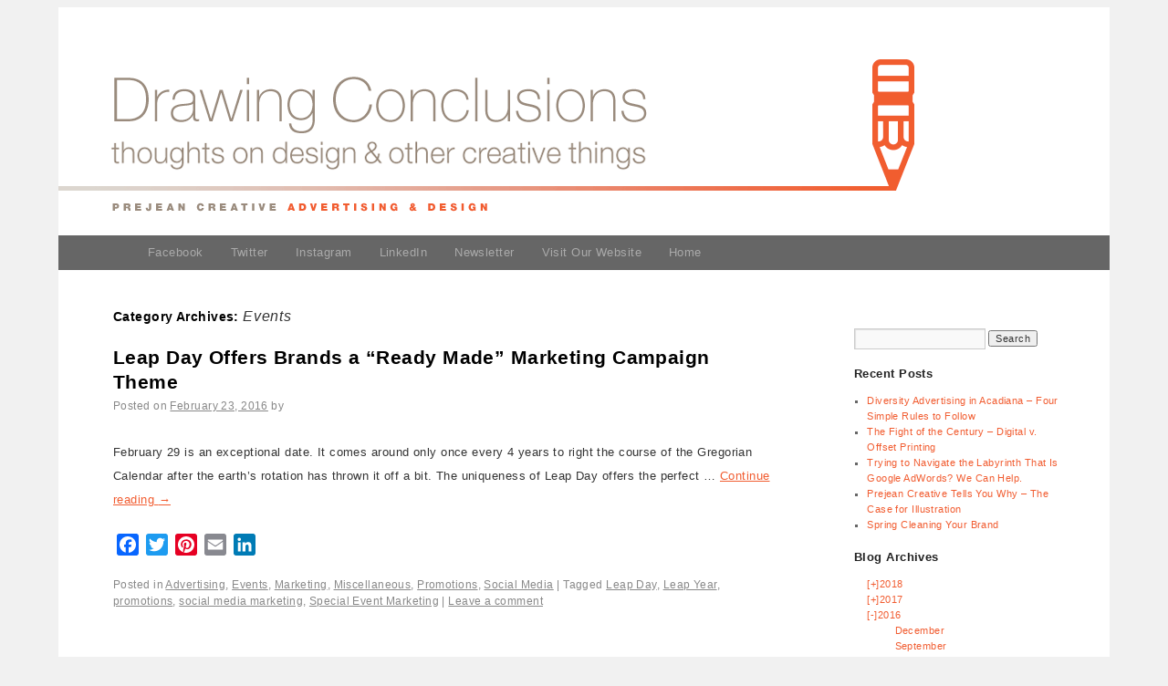

--- FILE ---
content_type: text/html; charset=UTF-8
request_url: http://www.prejeancreative.com/pc_blog/category/events/
body_size: 69925
content:
<!DOCTYPE html>
<html lang="en-US" prefix="og: //ogp.me/ns#">
<head>
<meta charset="UTF-8" />
<title>Events Archives -</title>
<link rel="profile" href="http://gmpg.org/xfn/11" />
<link rel="stylesheet" type="text/css" media="all" href="http://www.prejeancreative.com/pc_blog/wp-content/themes/twentyten-child/style.css" />
<link rel="pingback" href="http://www.prejeancreative.com/pc_blog/xmlrpc.php" />
<meta name='robots' content='index, follow, max-image-preview:large, max-snippet:-1, max-video-preview:-1' />

	<!-- This site is optimized with the Yoast SEO plugin v26.7 - https://yoast.com/wordpress/plugins/seo/ -->
	<link rel="canonical" href="http://www.prejeancreative.com/pc_blog/category/events/" />
	<meta property="og:locale" content="en_US" />
	<meta property="og:type" content="article" />
	<meta property="og:title" content="Events Archives -" />
	<meta property="og:url" content="http://www.prejeancreative.com/pc_blog/category/events/" />
	<meta name="twitter:card" content="summary_large_image" />
	<meta name="twitter:site" content="@PrejeanCreative" />
	<script type="application/ld+json" class="yoast-schema-graph">{"@context":"https://schema.org","@graph":[{"@type":"CollectionPage","@id":"http://www.prejeancreative.com/pc_blog/category/events/","url":"http://www.prejeancreative.com/pc_blog/category/events/","name":"Events Archives -","isPartOf":{"@id":"http://www.prejeancreative.com/pc_blog/#website"},"breadcrumb":{"@id":"http://www.prejeancreative.com/pc_blog/category/events/#breadcrumb"},"inLanguage":"en-US"},{"@type":"BreadcrumbList","@id":"http://www.prejeancreative.com/pc_blog/category/events/#breadcrumb","itemListElement":[{"@type":"ListItem","position":1,"name":"Home","item":"http://www.prejeancreative.com/pc_blog/"},{"@type":"ListItem","position":2,"name":"Events"}]},{"@type":"WebSite","@id":"http://www.prejeancreative.com/pc_blog/#website","url":"http://www.prejeancreative.com/pc_blog/","name":"","description":"","publisher":{"@id":"http://www.prejeancreative.com/pc_blog/#organization"},"potentialAction":[{"@type":"SearchAction","target":{"@type":"EntryPoint","urlTemplate":"http://www.prejeancreative.com/pc_blog/?s={search_term_string}"},"query-input":{"@type":"PropertyValueSpecification","valueRequired":true,"valueName":"search_term_string"}}],"inLanguage":"en-US"},{"@type":"Organization","@id":"http://www.prejeancreative.com/pc_blog/#organization","name":"Prejean Creative Advertising & Design","url":"http://www.prejeancreative.com/pc_blog/","logo":{"@type":"ImageObject","inLanguage":"en-US","@id":"http://www.prejeancreative.com/pc_blog/#/schema/logo/image/","url":"http://www.prejeancreative.com/pc_blog/wp-content/uploads/2015/04/pc_logo183.gif","contentUrl":"http://www.prejeancreative.com/pc_blog/wp-content/uploads/2015/04/pc_logo183.gif","width":183,"height":92,"caption":"Prejean Creative Advertising & Design"},"image":{"@id":"http://www.prejeancreative.com/pc_blog/#/schema/logo/image/"},"sameAs":["https://x.com/PrejeanCreative"]}]}</script>
	<!-- / Yoast SEO plugin. -->


<link rel='dns-prefetch' href='//static.addtoany.com' />
<link rel='dns-prefetch' href='//ajax.googleapis.com' />
<link rel="alternate" type="application/rss+xml" title=" &raquo; Feed" href="http://www.prejeancreative.com/pc_blog/feed/" />
<link rel="alternate" type="application/rss+xml" title=" &raquo; Comments Feed" href="http://www.prejeancreative.com/pc_blog/comments/feed/" />
<link rel="alternate" type="application/rss+xml" title=" &raquo; Events Category Feed" href="http://www.prejeancreative.com/pc_blog/category/events/feed/" />
<style id='wp-img-auto-sizes-contain-inline-css' type='text/css'>
img:is([sizes=auto i],[sizes^="auto," i]){contain-intrinsic-size:3000px 1500px}
/*# sourceURL=wp-img-auto-sizes-contain-inline-css */
</style>
<style id='wp-emoji-styles-inline-css' type='text/css'>

	img.wp-smiley, img.emoji {
		display: inline !important;
		border: none !important;
		box-shadow: none !important;
		height: 1em !important;
		width: 1em !important;
		margin: 0 0.07em !important;
		vertical-align: -0.1em !important;
		background: none !important;
		padding: 0 !important;
	}
/*# sourceURL=wp-emoji-styles-inline-css */
</style>
<style id='wp-block-library-inline-css' type='text/css'>
:root{--wp-block-synced-color:#7a00df;--wp-block-synced-color--rgb:122,0,223;--wp-bound-block-color:var(--wp-block-synced-color);--wp-editor-canvas-background:#ddd;--wp-admin-theme-color:#007cba;--wp-admin-theme-color--rgb:0,124,186;--wp-admin-theme-color-darker-10:#006ba1;--wp-admin-theme-color-darker-10--rgb:0,107,160.5;--wp-admin-theme-color-darker-20:#005a87;--wp-admin-theme-color-darker-20--rgb:0,90,135;--wp-admin-border-width-focus:2px}@media (min-resolution:192dpi){:root{--wp-admin-border-width-focus:1.5px}}.wp-element-button{cursor:pointer}:root .has-very-light-gray-background-color{background-color:#eee}:root .has-very-dark-gray-background-color{background-color:#313131}:root .has-very-light-gray-color{color:#eee}:root .has-very-dark-gray-color{color:#313131}:root .has-vivid-green-cyan-to-vivid-cyan-blue-gradient-background{background:linear-gradient(135deg,#00d084,#0693e3)}:root .has-purple-crush-gradient-background{background:linear-gradient(135deg,#34e2e4,#4721fb 50%,#ab1dfe)}:root .has-hazy-dawn-gradient-background{background:linear-gradient(135deg,#faaca8,#dad0ec)}:root .has-subdued-olive-gradient-background{background:linear-gradient(135deg,#fafae1,#67a671)}:root .has-atomic-cream-gradient-background{background:linear-gradient(135deg,#fdd79a,#004a59)}:root .has-nightshade-gradient-background{background:linear-gradient(135deg,#330968,#31cdcf)}:root .has-midnight-gradient-background{background:linear-gradient(135deg,#020381,#2874fc)}:root{--wp--preset--font-size--normal:16px;--wp--preset--font-size--huge:42px}.has-regular-font-size{font-size:1em}.has-larger-font-size{font-size:2.625em}.has-normal-font-size{font-size:var(--wp--preset--font-size--normal)}.has-huge-font-size{font-size:var(--wp--preset--font-size--huge)}.has-text-align-center{text-align:center}.has-text-align-left{text-align:left}.has-text-align-right{text-align:right}.has-fit-text{white-space:nowrap!important}#end-resizable-editor-section{display:none}.aligncenter{clear:both}.items-justified-left{justify-content:flex-start}.items-justified-center{justify-content:center}.items-justified-right{justify-content:flex-end}.items-justified-space-between{justify-content:space-between}.screen-reader-text{border:0;clip-path:inset(50%);height:1px;margin:-1px;overflow:hidden;padding:0;position:absolute;width:1px;word-wrap:normal!important}.screen-reader-text:focus{background-color:#ddd;clip-path:none;color:#444;display:block;font-size:1em;height:auto;left:5px;line-height:normal;padding:15px 23px 14px;text-decoration:none;top:5px;width:auto;z-index:100000}html :where(.has-border-color){border-style:solid}html :where([style*=border-top-color]){border-top-style:solid}html :where([style*=border-right-color]){border-right-style:solid}html :where([style*=border-bottom-color]){border-bottom-style:solid}html :where([style*=border-left-color]){border-left-style:solid}html :where([style*=border-width]){border-style:solid}html :where([style*=border-top-width]){border-top-style:solid}html :where([style*=border-right-width]){border-right-style:solid}html :where([style*=border-bottom-width]){border-bottom-style:solid}html :where([style*=border-left-width]){border-left-style:solid}html :where(img[class*=wp-image-]){height:auto;max-width:100%}:where(figure){margin:0 0 1em}html :where(.is-position-sticky){--wp-admin--admin-bar--position-offset:var(--wp-admin--admin-bar--height,0px)}@media screen and (max-width:600px){html :where(.is-position-sticky){--wp-admin--admin-bar--position-offset:0px}}

/*# sourceURL=wp-block-library-inline-css */
</style><style id='global-styles-inline-css' type='text/css'>
:root{--wp--preset--aspect-ratio--square: 1;--wp--preset--aspect-ratio--4-3: 4/3;--wp--preset--aspect-ratio--3-4: 3/4;--wp--preset--aspect-ratio--3-2: 3/2;--wp--preset--aspect-ratio--2-3: 2/3;--wp--preset--aspect-ratio--16-9: 16/9;--wp--preset--aspect-ratio--9-16: 9/16;--wp--preset--color--black: #000;--wp--preset--color--cyan-bluish-gray: #abb8c3;--wp--preset--color--white: #fff;--wp--preset--color--pale-pink: #f78da7;--wp--preset--color--vivid-red: #cf2e2e;--wp--preset--color--luminous-vivid-orange: #ff6900;--wp--preset--color--luminous-vivid-amber: #fcb900;--wp--preset--color--light-green-cyan: #7bdcb5;--wp--preset--color--vivid-green-cyan: #00d084;--wp--preset--color--pale-cyan-blue: #8ed1fc;--wp--preset--color--vivid-cyan-blue: #0693e3;--wp--preset--color--vivid-purple: #9b51e0;--wp--preset--color--blue: #0066cc;--wp--preset--color--medium-gray: #666;--wp--preset--color--light-gray: #f1f1f1;--wp--preset--gradient--vivid-cyan-blue-to-vivid-purple: linear-gradient(135deg,rgb(6,147,227) 0%,rgb(155,81,224) 100%);--wp--preset--gradient--light-green-cyan-to-vivid-green-cyan: linear-gradient(135deg,rgb(122,220,180) 0%,rgb(0,208,130) 100%);--wp--preset--gradient--luminous-vivid-amber-to-luminous-vivid-orange: linear-gradient(135deg,rgb(252,185,0) 0%,rgb(255,105,0) 100%);--wp--preset--gradient--luminous-vivid-orange-to-vivid-red: linear-gradient(135deg,rgb(255,105,0) 0%,rgb(207,46,46) 100%);--wp--preset--gradient--very-light-gray-to-cyan-bluish-gray: linear-gradient(135deg,rgb(238,238,238) 0%,rgb(169,184,195) 100%);--wp--preset--gradient--cool-to-warm-spectrum: linear-gradient(135deg,rgb(74,234,220) 0%,rgb(151,120,209) 20%,rgb(207,42,186) 40%,rgb(238,44,130) 60%,rgb(251,105,98) 80%,rgb(254,248,76) 100%);--wp--preset--gradient--blush-light-purple: linear-gradient(135deg,rgb(255,206,236) 0%,rgb(152,150,240) 100%);--wp--preset--gradient--blush-bordeaux: linear-gradient(135deg,rgb(254,205,165) 0%,rgb(254,45,45) 50%,rgb(107,0,62) 100%);--wp--preset--gradient--luminous-dusk: linear-gradient(135deg,rgb(255,203,112) 0%,rgb(199,81,192) 50%,rgb(65,88,208) 100%);--wp--preset--gradient--pale-ocean: linear-gradient(135deg,rgb(255,245,203) 0%,rgb(182,227,212) 50%,rgb(51,167,181) 100%);--wp--preset--gradient--electric-grass: linear-gradient(135deg,rgb(202,248,128) 0%,rgb(113,206,126) 100%);--wp--preset--gradient--midnight: linear-gradient(135deg,rgb(2,3,129) 0%,rgb(40,116,252) 100%);--wp--preset--font-size--small: 13px;--wp--preset--font-size--medium: 20px;--wp--preset--font-size--large: 36px;--wp--preset--font-size--x-large: 42px;--wp--preset--spacing--20: 0.44rem;--wp--preset--spacing--30: 0.67rem;--wp--preset--spacing--40: 1rem;--wp--preset--spacing--50: 1.5rem;--wp--preset--spacing--60: 2.25rem;--wp--preset--spacing--70: 3.38rem;--wp--preset--spacing--80: 5.06rem;--wp--preset--shadow--natural: 6px 6px 9px rgba(0, 0, 0, 0.2);--wp--preset--shadow--deep: 12px 12px 50px rgba(0, 0, 0, 0.4);--wp--preset--shadow--sharp: 6px 6px 0px rgba(0, 0, 0, 0.2);--wp--preset--shadow--outlined: 6px 6px 0px -3px rgb(255, 255, 255), 6px 6px rgb(0, 0, 0);--wp--preset--shadow--crisp: 6px 6px 0px rgb(0, 0, 0);}:where(.is-layout-flex){gap: 0.5em;}:where(.is-layout-grid){gap: 0.5em;}body .is-layout-flex{display: flex;}.is-layout-flex{flex-wrap: wrap;align-items: center;}.is-layout-flex > :is(*, div){margin: 0;}body .is-layout-grid{display: grid;}.is-layout-grid > :is(*, div){margin: 0;}:where(.wp-block-columns.is-layout-flex){gap: 2em;}:where(.wp-block-columns.is-layout-grid){gap: 2em;}:where(.wp-block-post-template.is-layout-flex){gap: 1.25em;}:where(.wp-block-post-template.is-layout-grid){gap: 1.25em;}.has-black-color{color: var(--wp--preset--color--black) !important;}.has-cyan-bluish-gray-color{color: var(--wp--preset--color--cyan-bluish-gray) !important;}.has-white-color{color: var(--wp--preset--color--white) !important;}.has-pale-pink-color{color: var(--wp--preset--color--pale-pink) !important;}.has-vivid-red-color{color: var(--wp--preset--color--vivid-red) !important;}.has-luminous-vivid-orange-color{color: var(--wp--preset--color--luminous-vivid-orange) !important;}.has-luminous-vivid-amber-color{color: var(--wp--preset--color--luminous-vivid-amber) !important;}.has-light-green-cyan-color{color: var(--wp--preset--color--light-green-cyan) !important;}.has-vivid-green-cyan-color{color: var(--wp--preset--color--vivid-green-cyan) !important;}.has-pale-cyan-blue-color{color: var(--wp--preset--color--pale-cyan-blue) !important;}.has-vivid-cyan-blue-color{color: var(--wp--preset--color--vivid-cyan-blue) !important;}.has-vivid-purple-color{color: var(--wp--preset--color--vivid-purple) !important;}.has-black-background-color{background-color: var(--wp--preset--color--black) !important;}.has-cyan-bluish-gray-background-color{background-color: var(--wp--preset--color--cyan-bluish-gray) !important;}.has-white-background-color{background-color: var(--wp--preset--color--white) !important;}.has-pale-pink-background-color{background-color: var(--wp--preset--color--pale-pink) !important;}.has-vivid-red-background-color{background-color: var(--wp--preset--color--vivid-red) !important;}.has-luminous-vivid-orange-background-color{background-color: var(--wp--preset--color--luminous-vivid-orange) !important;}.has-luminous-vivid-amber-background-color{background-color: var(--wp--preset--color--luminous-vivid-amber) !important;}.has-light-green-cyan-background-color{background-color: var(--wp--preset--color--light-green-cyan) !important;}.has-vivid-green-cyan-background-color{background-color: var(--wp--preset--color--vivid-green-cyan) !important;}.has-pale-cyan-blue-background-color{background-color: var(--wp--preset--color--pale-cyan-blue) !important;}.has-vivid-cyan-blue-background-color{background-color: var(--wp--preset--color--vivid-cyan-blue) !important;}.has-vivid-purple-background-color{background-color: var(--wp--preset--color--vivid-purple) !important;}.has-black-border-color{border-color: var(--wp--preset--color--black) !important;}.has-cyan-bluish-gray-border-color{border-color: var(--wp--preset--color--cyan-bluish-gray) !important;}.has-white-border-color{border-color: var(--wp--preset--color--white) !important;}.has-pale-pink-border-color{border-color: var(--wp--preset--color--pale-pink) !important;}.has-vivid-red-border-color{border-color: var(--wp--preset--color--vivid-red) !important;}.has-luminous-vivid-orange-border-color{border-color: var(--wp--preset--color--luminous-vivid-orange) !important;}.has-luminous-vivid-amber-border-color{border-color: var(--wp--preset--color--luminous-vivid-amber) !important;}.has-light-green-cyan-border-color{border-color: var(--wp--preset--color--light-green-cyan) !important;}.has-vivid-green-cyan-border-color{border-color: var(--wp--preset--color--vivid-green-cyan) !important;}.has-pale-cyan-blue-border-color{border-color: var(--wp--preset--color--pale-cyan-blue) !important;}.has-vivid-cyan-blue-border-color{border-color: var(--wp--preset--color--vivid-cyan-blue) !important;}.has-vivid-purple-border-color{border-color: var(--wp--preset--color--vivid-purple) !important;}.has-vivid-cyan-blue-to-vivid-purple-gradient-background{background: var(--wp--preset--gradient--vivid-cyan-blue-to-vivid-purple) !important;}.has-light-green-cyan-to-vivid-green-cyan-gradient-background{background: var(--wp--preset--gradient--light-green-cyan-to-vivid-green-cyan) !important;}.has-luminous-vivid-amber-to-luminous-vivid-orange-gradient-background{background: var(--wp--preset--gradient--luminous-vivid-amber-to-luminous-vivid-orange) !important;}.has-luminous-vivid-orange-to-vivid-red-gradient-background{background: var(--wp--preset--gradient--luminous-vivid-orange-to-vivid-red) !important;}.has-very-light-gray-to-cyan-bluish-gray-gradient-background{background: var(--wp--preset--gradient--very-light-gray-to-cyan-bluish-gray) !important;}.has-cool-to-warm-spectrum-gradient-background{background: var(--wp--preset--gradient--cool-to-warm-spectrum) !important;}.has-blush-light-purple-gradient-background{background: var(--wp--preset--gradient--blush-light-purple) !important;}.has-blush-bordeaux-gradient-background{background: var(--wp--preset--gradient--blush-bordeaux) !important;}.has-luminous-dusk-gradient-background{background: var(--wp--preset--gradient--luminous-dusk) !important;}.has-pale-ocean-gradient-background{background: var(--wp--preset--gradient--pale-ocean) !important;}.has-electric-grass-gradient-background{background: var(--wp--preset--gradient--electric-grass) !important;}.has-midnight-gradient-background{background: var(--wp--preset--gradient--midnight) !important;}.has-small-font-size{font-size: var(--wp--preset--font-size--small) !important;}.has-medium-font-size{font-size: var(--wp--preset--font-size--medium) !important;}.has-large-font-size{font-size: var(--wp--preset--font-size--large) !important;}.has-x-large-font-size{font-size: var(--wp--preset--font-size--x-large) !important;}
/*# sourceURL=global-styles-inline-css */
</style>

<style id='classic-theme-styles-inline-css' type='text/css'>
/*! This file is auto-generated */
.wp-block-button__link{color:#fff;background-color:#32373c;border-radius:9999px;box-shadow:none;text-decoration:none;padding:calc(.667em + 2px) calc(1.333em + 2px);font-size:1.125em}.wp-block-file__button{background:#32373c;color:#fff;text-decoration:none}
/*# sourceURL=/wp-includes/css/classic-themes.min.css */
</style>
<link rel='stylesheet' id='easy_author_image-css' href='http://www.prejeancreative.com/pc_blog/wp-content/plugins/easy-author-image/css/easy-author-image.css?ver=6.9' type='text/css' media='all' />
<link rel='stylesheet' id='ye_dynamic-css' href='http://www.prejeancreative.com/pc_blog/wp-content/plugins/youtube-embed/css/main.min.css?ver=5.4' type='text/css' media='all' />
<link rel='stylesheet' id='twentyten-block-style-css' href='http://www.prejeancreative.com/pc_blog/wp-content/themes/twentyten/blocks.css?ver=20250220' type='text/css' media='all' />
<link rel='stylesheet' id='addtoany-css' href='http://www.prejeancreative.com/pc_blog/wp-content/plugins/add-to-any/addtoany.min.css?ver=1.16' type='text/css' media='all' />
<script type="text/javascript" id="addtoany-core-js-before">
/* <![CDATA[ */
window.a2a_config=window.a2a_config||{};a2a_config.callbacks=[];a2a_config.overlays=[];a2a_config.templates={};

//# sourceURL=addtoany-core-js-before
/* ]]> */
</script>
<script type="text/javascript" defer src="https://static.addtoany.com/menu/page.js" id="addtoany-core-js"></script>
<script type="text/javascript" src="http://ajax.googleapis.com/ajax/libs/jquery/1.8.0/jquery.min.js" id="jquery-js"></script>
<script type="text/javascript" defer src="http://www.prejeancreative.com/pc_blog/wp-content/plugins/add-to-any/addtoany.min.js?ver=1.1" id="addtoany-jquery-js"></script>
<link rel="https://api.w.org/" href="http://www.prejeancreative.com/pc_blog/wp-json/" /><link rel="alternate" title="JSON" type="application/json" href="http://www.prejeancreative.com/pc_blog/wp-json/wp/v2/categories/451" /><link rel="EditURI" type="application/rsd+xml" title="RSD" href="http://www.prejeancreative.com/pc_blog/xmlrpc.php?rsd" />
<meta name="generator" content="WordPress 6.9" />

	<meta property="og:title" content=""/>
	<meta property="og:site_name" content=""/>
	<meta property="og:image" content="http://www.prejeancreative.com/pc_blog/"/>

	<!-- [CincopaOpenGraph] --><style data-context="foundation-flickity-css">/*! Flickity v2.0.2
http://flickity.metafizzy.co
---------------------------------------------- */.flickity-enabled{position:relative}.flickity-enabled:focus{outline:0}.flickity-viewport{overflow:hidden;position:relative;height:100%}.flickity-slider{position:absolute;width:100%;height:100%}.flickity-enabled.is-draggable{-webkit-tap-highlight-color:transparent;tap-highlight-color:transparent;-webkit-user-select:none;-moz-user-select:none;-ms-user-select:none;user-select:none}.flickity-enabled.is-draggable .flickity-viewport{cursor:move;cursor:-webkit-grab;cursor:grab}.flickity-enabled.is-draggable .flickity-viewport.is-pointer-down{cursor:-webkit-grabbing;cursor:grabbing}.flickity-prev-next-button{position:absolute;top:50%;width:44px;height:44px;border:none;border-radius:50%;background:#fff;background:hsla(0,0%,100%,.75);cursor:pointer;-webkit-transform:translateY(-50%);transform:translateY(-50%)}.flickity-prev-next-button:hover{background:#fff}.flickity-prev-next-button:focus{outline:0;box-shadow:0 0 0 5px #09f}.flickity-prev-next-button:active{opacity:.6}.flickity-prev-next-button.previous{left:10px}.flickity-prev-next-button.next{right:10px}.flickity-rtl .flickity-prev-next-button.previous{left:auto;right:10px}.flickity-rtl .flickity-prev-next-button.next{right:auto;left:10px}.flickity-prev-next-button:disabled{opacity:.3;cursor:auto}.flickity-prev-next-button svg{position:absolute;left:20%;top:20%;width:60%;height:60%}.flickity-prev-next-button .arrow{fill:#333}.flickity-page-dots{position:absolute;width:100%;bottom:-25px;padding:0;margin:0;list-style:none;text-align:center;line-height:1}.flickity-rtl .flickity-page-dots{direction:rtl}.flickity-page-dots .dot{display:inline-block;width:10px;height:10px;margin:0 8px;background:#333;border-radius:50%;opacity:.25;cursor:pointer}.flickity-page-dots .dot.is-selected{opacity:1}</style><style data-context="foundation-slideout-css">.slideout-menu{position:fixed;left:0;top:0;bottom:0;right:auto;z-index:0;width:256px;overflow-y:auto;-webkit-overflow-scrolling:touch;display:none}.slideout-menu.pushit-right{left:auto;right:0}.slideout-panel{position:relative;z-index:1;will-change:transform}.slideout-open,.slideout-open .slideout-panel,.slideout-open body{overflow:hidden}.slideout-open .slideout-menu{display:block}.pushit{display:none}</style><script type="text/javascript" src="http://www.prejeancreative.com/pc_blog/wp-content/plugins/si-captcha-for-wordpress/captcha/si_captcha.js?ver=1768872206"></script>
<!-- begin SI CAPTCHA Anti-Spam - login/register form style -->
<style type="text/css">
.si_captcha_small { width:175px; height:45px; padding-top:10px; padding-bottom:10px; }
.si_captcha_large { width:250px; height:60px; padding-top:10px; padding-bottom:10px; }
img#si_image_com { border-style:none; margin:0; padding-right:5px; float:left; }
img#si_image_reg { border-style:none; margin:0; padding-right:5px; float:left; }
img#si_image_log { border-style:none; margin:0; padding-right:5px; float:left; }
img#si_image_side_login { border-style:none; margin:0; padding-right:5px; float:left; }
img#si_image_checkout { border-style:none; margin:0; padding-right:5px; float:left; }
img#si_image_jetpack { border-style:none; margin:0; padding-right:5px; float:left; }
img#si_image_bbpress_topic { border-style:none; margin:0; padding-right:5px; float:left; }
.si_captcha_refresh { border-style:none; margin:0; vertical-align:bottom; }
div#si_captcha_input { display:block; padding-top:15px; padding-bottom:5px; }
label#si_captcha_code_label { margin:0; }
input#si_captcha_code_input { width:65px; }
p#si_captcha_code_p { clear: left; padding-top:10px; }
.si-captcha-jetpack-error { color:#DC3232; }
</style>
<!-- end SI CAPTCHA Anti-Spam - login/register form style -->
<style type="text/css" id="sns_global_styles">.mobile-hide{
 	display: none; 
}
.bigdiv{
	height: 500px;
	text-align: center;	
	margin: 0px !important;	
	position: relative;
}

.bigdiv:hover div *{
	-webkit-animation-play-state: paused !important;
    -moz-animation-play-state: paused !important;
    -o-animation-play-state: paused !important;
    animation-play-state: paused !important;	
}

@-webkit-keyframes aTop-move {
0%   { left: 130px; top:200px}
10%  { left: 130px; top:200px}
35%  { left:260px; top:200px}
70%  { left:260px; top:200px}
90%  { left: 130px; top:200px}
100% { left: 130px; top:200px}
}

/* Standard syntax */
@keyframes aTop-move {
0%   { left: 130px; top:200px}
10%  { left: 130px; top:200px}
35%  { left:260px; top:200px}
70%  { left:260px; top:200px}
90%  { left: 130px; top:200px}
100% { left: 130px; top:200px}
}

/* Chrome, Safari, Opera */
@-webkit-keyframes aTop-moveInv {
0%   { right:130px; top:200px}
10%  { right:130px; top:200px}
35%  { right:260px; top:200px}
70%  { right:260px; top:200px}
90%  { right:130px; top:200px}
100% { right:130px; top:200px}
}

/* Standard syntax */
@keyframes aTop-moveInv {
0%   { right:130px; top:200px}
10%  { right:130px; top:200px}
35%  { right:260px; top:200px}
70%  { right:260px; top:200px}
90%  { right:130px; top:200px}
100% { right:130px; top:200px}
	}

#aTop-areaContainerOne{
	float: left;
	width: 50%;
	height: 500px;
	background-color: transparent;	
}

#aTop-areaContainerTwo{
	float: left;
	width: 50%;
	height: 500px;
	background-color: transparent;	
}

#aTop-areaOne {
	z-index: 3;
	background-color: #c98351;
	background-repeat: no-repeat;
	background-position: right;
	float: left;
	width: 100px;
  height: 100px;
	
	animation: aTop-move 13s linear infinite;
	-webkit-animation: aTop-move 13s linear infinite;
	position: relative;
}

#aTop-areaTwo {
	z-index: 3;
	background-color: #c98351;
	background-repeat: no-repeat;
	background-position: left;
	float: right;
	width: 100px;
  height: 100px;
	
	animation: aTop-moveInv 13s linear infinite;
	-webkit-animation: aTop-moveInv 13s linear infinite;
	position: relative;
}

#aTop-parta1_2{
	z-index: 2;
	left: -100px;
	position:relative;
	float: left;
	height: 500px;
	width: 230px;
	background-color: #0d93b2;	
}

#aTop-parta2_2{
	top: -500px;
	left: 230px;
	z-index: 2;
	position:relative;
	float: left;
	height: 500px;
	width: 130px;
	background-color: #2f318c;	
}

#aTop-partb1_2{
	height: 100%;
	z-index: 2;
	left: 0px;
	position:relative;
	float: left;
	height: 500px;
	width: 130px;
	background-color: #f8e53d;	
}

#aTop-partb2_2{
	height: 100%;
	top: -500px;
	left: 130px;
	z-index: 2;
	position:relative;
	float: left;
	height: 500px;
	width: 230px;
	background-color: #f78f43;	
}

@-webkit-keyframes aBot-move {
0%   { left: 130px; top:200px}
10%  { left: 130px; top:200px}
35%  { left:260px; top:200px}
70%  { left:260px; top:200px}
90%  { left: 130px; top:200px}
100% { left: 130px; top:200px}
}

/* Standard syntax */
@keyframes aBot-move {
0%   { left: 130px; top:200px}
10%  { left: 130px; top:200px}
35%  { left:260px; top:200px}
70%  { left:260px; top:200px}
90%  { left: 130px; top:200px}
100% { left: 130px; top:200px}
}

/* Chrome, Safari, Opera */
@-webkit-keyframes aBot-moveInv {
0%   { right:130px; top:200px}
10%  { right:130px; top:200px}
35%  { right:260px; top:200px}
70%  { right:260px; top:200px}
90%  { right:130px; top:200px}
100% { right:130px; top:200px}
}

/* Standard syntax */
@keyframes aBot-moveInv {
0%   { right:130px; top:200px}
10%  { right:130px; top:200px}
35%  { right:260px; top:200px}
70%  { right:260px; top:200px}
90%  { right:130px; top:200px}
100% { right:130px; top:200px}
	}

#aBot-areaContainerOne{
	float: left;
	width: 50%;
	height: 500px;
	background-color: #642f50;	
}

#aBot-areaContainerTwo{
	float: left;
	width: 50%;
	height: 500px;
	background-color: #a7d3ba;	
}

#aBot-areaOne {
	background-color: #686756;
	background-repeat: no-repeat;
	background-position: right;
	float: left;
	width: 100px;
  height: 100px;
	
	animation: aBot-move 13s linear infinite;
	-webkit-animation: aBot-move 13s linear infinite;
	position: relative;
}

#aBot-areaTwo {
	background-color: #686756;
	background-repeat: no-repeat;
	background-position: left;
	float: right;
	width: 100px;
  height: 100px;
	
	animation: aBot-moveInv 13s linear infinite;
	-webkit-animation: aBot-moveInv 13s linear infinite;
	position: relative;
}

@-webkit-keyframes bTop-move {
0%   { left:130px; top:200px}
10%  { left:130px; top:200px}
35%  { left:100%; top:200px}
50%	 { left:100%; top:200px}
70%  { left:100%; top:200px}
90%  { left:130px; top:200px}
100% { left:130px; top:200px}
}

/* Standard syntax */
@keyframes bTop-move {
0%   { left:130px; top:200px}
10%  { left:130px; top:200px}
35%  { left:100%; top:200px}
50%	 { left:100%; top:200px}
70%  { left:100%; top:200px}
90%  { left:130px; top:200px}
100% { left:130px; top:200px}
}

/* Chrome, Safari, Opera */
@-webkit-keyframes bTop-moveInv {
0%   { right:130px; top:200px}
10%  { right:130px; top:200px}
35%  { right:130px; top:200px}
50%	 { right:100%; top:200px}
70%  { right:100%; top:200px}
90%  { right:130px; top:200px}
100% { right:130px; top:200px}
}

/* Standard syntax */
@keyframes bTop-moveInv {
0%   { right:130px; top:200px}
10%  { right:130px; top:200px}
35%  { right:130px; top:200px}
50%	 { right:100%; top:200px}
70%  { right:100%; top:200px}
90%  { right:130px; top:200px}
100% { right:130px; top:200px}
	}

#bTop-areaContainerOne{
	float: left;
	width: 50%;
	height: 500px;
	background-color: #f36f4a;	
}

#bTop-areaContainerTwo{
	float: left;
	width: 50%;
	height: 500px;
	background-color: #316188;	
}

#bTop-areaOne {
	background-color: #9b8172;
	background-repeat: no-repeat;
	background-position: right;
	float: left;
	width: 100px;
  height: 100px;
	
	animation: bTop-move 13s linear infinite;
	-webkit-animation: bTop-move 13s linear infinite;
	position: relative;
}

#bTop-areaTwo {
	background-color: #487180;
	background-repeat: no-repeat;
	background-position: right;
	float: right;
	width: 100px;
  height: 100px;
	
	animation: bTop-moveInv 13s linear infinite;
	-webkit-animation: bTop-moveInv 13s linear infinite;
	position: relative;
}

-webkit-keyframes bBot-move {
0%   { left:130px; top:200px}
10%  { left:130px; top:200px}
35%  { left:100%; top:200px}
50%	 { left:100%; top:200px}
70%  { left:100%; top:200px}
90%  { left:130px; top:200px}
100% { left:130px; top:200px}
}

/* Standard syntax */
@keyframes bBot-move {
0%   { left:130px; top:200px}
10%  { left:130px; top:200px}
35%  { left:100%; top:200px}
50%	 { left:100%; top:200px}
70%  { left:100%; top:200px}
90%  { left:130px; top:200px}
100% { left:130px; top:200px}
}

/* Chrome, Safari, Opera */
@-webkit-keyframes bBot-moveInv {
0%   { right:130px; top:200px}
10%  { right:130px; top:200px}
35%  { right:130px; top:200px}
50%	 { right:100%; top:200px}
70%  { right:100%; top:200px}
90%  { right:130px; top:200px}
100% { right:130px; top:200px}
}

/* Standard syntax */
@keyframes bBot-moveInv {
0%   { right:130px; top:200px}
10%  { right:130px; top:200px}
35%  { right:130px; top:200px}
50%	 { right:100%; top:200px}
70%  { right:100%; top:200px}
90%  { right:130px; top:200px}
100% { right:130px; top:200px}
	}

#bBot-areaContainerOne{
	float: left;
	width: 50%;
	height: 500px;
	background-color: #47bd9f;	
}

#bBot-areaContainerTwo{
	float: left;
	width: 50%;
	height: 500px;
	background-color: #ec96bd;	
}

#bBot-areaOne {
	background-color: #8cc7b3;
	background-repeat: no-repeat;
	background-position: right;
	float: left;
	width: 100px;
  height: 100px;
	
	animation: bBot-move 13s linear infinite;
	-webkit-animation: bBot-move 13s linear infinite;
	position: relative;
}

#bBot-areaTwo {
	background-color: #deb9d8;
	background-repeat: no-repeat;
	background-position: left;
	float: right;
	width: 100px;
  height: 100px;
	
	animation: bBot-moveInv 13s linear infinite;
	-webkit-animation: bBot-moveInv 13s linear infinite;
	position: relative;
}
#dayNight {
	width: 100% !important;
	height: 300px !important;
	background-position: center;
	background-repeat: no-repeat;
	background-size: contain;
	background-image: url('http://www.prejeancreative.com/pc_blog/wp-content/uploads/2017/01/moon2.gif');	
}

@media all and (max-width: 768px){
	#dayNight {
		background-image: url('http://www.prejeancreative.com/pc_blog/wp-content/uploads/2017/01/sun2.gif');	
	}
}</style><style>.ios7.web-app-mode.has-fixed header{ background-color: rgba(241,92,48,.88);}</style> <meta name="viewport" content="width=device-width, initial-scale=1.0, maximum-scale=1.0, user-scalable=0">
  
<link rel='stylesheet' id='js-archive-list-css' href='http://www.prejeancreative.com/pc_blog/wp-content/plugins/jquery-archive-list-widget/assets/css/jal.css?ver=6.1.7' type='text/css' media='all' />
</head>

<body class="archive category category-events category-451 wp-theme-twentyten wp-child-theme-twentyten-child">
<div id="wrapper" class="hfeed">
	<div id="header">
		<div id="masthead">
			<div id="branding" role="banner">
								<div id="site-title">
					<span>
						<a href="http://www.prejeancreative.com/pc_blog/" title="" rel="home"></a>
					</span>
				</div>
				<div id="site-description"></div>

				              <img id="small-header" src="http://www.prejeancreative.com/pc_blog/wp-content/uploads/2016/12/pc_blog_header-REV-SM.png" alt="Prejean Creative Blog Header" style="display: none;" /> 
						<img id="normal-header" src="http://www.prejeancreative.com/pc_blog/wp-content/uploads/2013/10/pc_blog_header.png" width="940" height="198" alt="Prejean Creative Blog Header" />
								</div><!-- #branding -->

			<div id="access" role="navigation">
			  				<div class="skip-link screen-reader-text"><a href="#content" title="Skip to content">Skip to content</a></div>
								<div class="menu-header"><ul id="menu-navigation" class="menu"><li id="menu-item-47" class="menu-item menu-item-type-custom menu-item-object-custom menu-item-47"><a target="_blank" href="http://www.facebook.com/pages/Lafayette-LA/Prejean-Creative-Advertising-Design/64686282518">Facebook</a></li>
<li id="menu-item-48" class="menu-item menu-item-type-custom menu-item-object-custom menu-item-48"><a target="_blank" href="http://twitter.com/prejeancreative">Twitter</a></li>
<li id="menu-item-4650" class="menu-item menu-item-type-custom menu-item-object-custom menu-item-4650"><a href="https://www.instagram.com/prejeancreative/">Instagram</a></li>
<li id="menu-item-49" class="menu-item menu-item-type-custom menu-item-object-custom menu-item-49"><a target="_blank" href="http://www.linkedin.com/company/598786?goback=.fcs_GLHD_prejean+creative_false_*2_*2_*2_*2_*2_*2_*2_*2_*2_*2_*2_*2&#038;trk=ncsrch_hits">LinkedIn</a></li>
<li id="menu-item-883" class="menu-item menu-item-type-custom menu-item-object-custom menu-item-883"><a target="_blank" href="http://prejeancreative.us1.list-manage.com/subscribe?u=9148910ec1a256c504b8d32d5&#038;id=6188eb06b3">Newsletter</a></li>
<li id="menu-item-65" class="menu-item menu-item-type-custom menu-item-object-custom menu-item-65"><a target="_blank" href="http://www.prejeancreative.com/">Visit Our Website</a></li>
<li id="menu-item-272" class="menu-item menu-item-type-custom menu-item-object-custom menu-item-home menu-item-272"><a target="_blank" href="http://www.prejeancreative.com/pc_blog/">Home</a></li>
</ul></div>              <div id="mobile-nav" width="38" height="38" style="display: none;">=</div>
              <div id="mobile-container" style="display: none;">
              	<ul>
                  <li class="mobile-list"><a href="http://www.prejeancreative.com/pc_blog">Home</a></li>
                  <li class="mobile-list"><a href="http://www.prejeancreative.com">Visit Our Website</a></li>
                  <li class="mobile-list"><a href="http://www.facebook.com/pages/Lafayette-LA/Prejean-Creative-Advertising-Design/64686282518">Facebook</a></li>
                  <li class="mobile-list"><a href="http://twitter.com/prejeancreative">Twitter</a></li>
                  <li class="mobile-list"><a href="https://www.instagram.com/prejeancreative/">Instagram</a></li>
                  <li class="mobile-list"><a href="http://www.linkedin.com/company/598786?goback=.fcs_GLHD_prejean+creative_false_*2_*2_*2_*2_*2_*2_*2_*2_*2_*2_*2_*2&trk=ncsrch_hits">LinkedIn</a></li>
                    <li class="mobile-list"><a href="http://prejeancreative.us1.list-manage.com/subscribe?u=9148910ec1a256c504b8d32d5&id=6188eb06b3">Newsletter</a></li>
                </ul>
              </div>
			</div><!-- #access -->
		</div><!-- #masthead -->
	</div><!-- #header -->

	<div id="main">

		<div id="container">
			<div id="content" role="main">

				<h1 class="page-title">Category Archives: <span>Events</span></h1>
				




			<div id="post-3836" class="post-3836 post type-post status-publish format-standard hentry category-advertising category-events category-marketing-2 category-miscellaneous category-promotions-2 category-social-media tag-leap-day tag-leap-year tag-promotions tag-social-media-marketing tag-special-event-marketing">
			<h2 class="entry-title"><a href="http://www.prejeancreative.com/pc_blog/2016/02/23/leap-day-offers-brands-a-ready-made-marketing-campaign-theme/" rel="bookmark">Leap Day Offers Brands a “Ready Made” Marketing Campaign Theme</a></h2>

			<div class="entry-meta">
				<span class="meta-prep meta-prep-author">Posted on</span> <a href="http://www.prejeancreative.com/pc_blog/2016/02/23/leap-day-offers-brands-a-ready-made-marketing-campaign-theme/" title="5:30 pm" rel="bookmark"><span class="entry-date">February 23, 2016</span></a> <span class="meta-sep">by</span> <span class="author vcard"><a class="url fn n" href="http://www.prejeancreative.com/pc_blog/author/" title="View all posts by "></a></span>			</div><!-- .entry-meta -->

				<div class="entry-summary">
				<p>February 29 is an exceptional date. It comes around only once every 4 years to right the course of the Gregorian Calendar after the earth’s rotation has thrown it off a bit. The uniqueness of Leap Day offers the perfect &hellip; <a href="http://www.prejeancreative.com/pc_blog/2016/02/23/leap-day-offers-brands-a-ready-made-marketing-campaign-theme/">Continue reading <span class="meta-nav">&rarr;</span></a></p>
<div class="addtoany_share_save_container addtoany_content addtoany_content_bottom"><div class="a2a_kit a2a_kit_size_24 addtoany_list" data-a2a-url="http://www.prejeancreative.com/pc_blog/2016/02/23/leap-day-offers-brands-a-ready-made-marketing-campaign-theme/" data-a2a-title="Leap Day Offers Brands a “Ready Made” Marketing Campaign Theme"><a class="a2a_button_facebook" href="https://www.addtoany.com/add_to/facebook?linkurl=http%3A%2F%2Fwww.prejeancreative.com%2Fpc_blog%2F2016%2F02%2F23%2Fleap-day-offers-brands-a-ready-made-marketing-campaign-theme%2F&amp;linkname=Leap%20Day%20Offers%20Brands%20a%20%E2%80%9CReady%20Made%E2%80%9D%20Marketing%20Campaign%20Theme" title="Facebook" rel="nofollow noopener" target="_blank"></a><a class="a2a_button_twitter" href="https://www.addtoany.com/add_to/twitter?linkurl=http%3A%2F%2Fwww.prejeancreative.com%2Fpc_blog%2F2016%2F02%2F23%2Fleap-day-offers-brands-a-ready-made-marketing-campaign-theme%2F&amp;linkname=Leap%20Day%20Offers%20Brands%20a%20%E2%80%9CReady%20Made%E2%80%9D%20Marketing%20Campaign%20Theme" title="Twitter" rel="nofollow noopener" target="_blank"></a><a class="a2a_button_pinterest" href="https://www.addtoany.com/add_to/pinterest?linkurl=http%3A%2F%2Fwww.prejeancreative.com%2Fpc_blog%2F2016%2F02%2F23%2Fleap-day-offers-brands-a-ready-made-marketing-campaign-theme%2F&amp;linkname=Leap%20Day%20Offers%20Brands%20a%20%E2%80%9CReady%20Made%E2%80%9D%20Marketing%20Campaign%20Theme" title="Pinterest" rel="nofollow noopener" target="_blank"></a><a class="a2a_button_email" href="https://www.addtoany.com/add_to/email?linkurl=http%3A%2F%2Fwww.prejeancreative.com%2Fpc_blog%2F2016%2F02%2F23%2Fleap-day-offers-brands-a-ready-made-marketing-campaign-theme%2F&amp;linkname=Leap%20Day%20Offers%20Brands%20a%20%E2%80%9CReady%20Made%E2%80%9D%20Marketing%20Campaign%20Theme" title="Email" rel="nofollow noopener" target="_blank"></a><a class="a2a_button_linkedin" href="https://www.addtoany.com/add_to/linkedin?linkurl=http%3A%2F%2Fwww.prejeancreative.com%2Fpc_blog%2F2016%2F02%2F23%2Fleap-day-offers-brands-a-ready-made-marketing-campaign-theme%2F&amp;linkname=Leap%20Day%20Offers%20Brands%20a%20%E2%80%9CReady%20Made%E2%80%9D%20Marketing%20Campaign%20Theme" title="LinkedIn" rel="nofollow noopener" target="_blank"></a></div></div>			</div><!-- .entry-summary -->
	
			<div class="entry-utility">
									<span class="cat-links">
						<span class="entry-utility-prep entry-utility-prep-cat-links">Posted in</span> <a href="http://www.prejeancreative.com/pc_blog/category/advertising/" rel="category tag">Advertising</a>, <a href="http://www.prejeancreative.com/pc_blog/category/events/" rel="category tag">Events</a>, <a href="http://www.prejeancreative.com/pc_blog/category/marketing-2/" rel="category tag">Marketing</a>, <a href="http://www.prejeancreative.com/pc_blog/category/miscellaneous/" rel="category tag">Miscellaneous</a>, <a href="http://www.prejeancreative.com/pc_blog/category/promotions-2/" rel="category tag">Promotions</a>, <a href="http://www.prejeancreative.com/pc_blog/category/social-media/" rel="category tag">Social Media</a>					</span>
					<span class="meta-sep">|</span>
													<span class="tag-links">
						<span class="entry-utility-prep entry-utility-prep-tag-links">Tagged</span> <a href="http://www.prejeancreative.com/pc_blog/tag/leap-day/" rel="tag">Leap Day</a>, <a href="http://www.prejeancreative.com/pc_blog/tag/leap-year/" rel="tag">Leap Year</a>, <a href="http://www.prejeancreative.com/pc_blog/tag/promotions/" rel="tag">promotions</a>, <a href="http://www.prejeancreative.com/pc_blog/tag/social-media-marketing/" rel="tag">social media marketing</a>, <a href="http://www.prejeancreative.com/pc_blog/tag/special-event-marketing/" rel="tag">Special Event Marketing</a>					</span>
					<span class="meta-sep">|</span>
								<span class="comments-link"><a href="http://www.prejeancreative.com/pc_blog/2016/02/23/leap-day-offers-brands-a-ready-made-marketing-campaign-theme/#respond">Leave a comment</a></span>
							</div><!-- .entry-utility -->
		</div><!-- #post-## -->

		
	


			</div><!-- #content -->
		</div><!-- #container -->


		<div id="primary" class="widget-area" role="complementary">
			<ul class="xoxo">

<li id="search-2" class="widget-container widget_search"><form role="search" method="get" id="searchform" class="searchform" action="http://www.prejeancreative.com/pc_blog/">
				<div>
					<label class="screen-reader-text" for="s">Search for:</label>
					<input type="text" value="" name="s" id="s" />
					<input type="submit" id="searchsubmit" value="Search" />
				</div>
			</form></li>
		<li id="recent-posts-2" class="widget-container widget_recent_entries">
		<h3 class="widget-title">Recent Posts</h3>
		<ul>
											<li>
					<a href="http://www.prejeancreative.com/pc_blog/2018/04/25/diversity-advertising-in-acadiana-four-simple-rules-to-follow/">Diversity Advertising in Acadiana &#8211; Four Simple Rules to Follow</a>
									</li>
											<li>
					<a href="http://www.prejeancreative.com/pc_blog/2017/07/18/fight-century-digital-v-offset-printing/">The Fight of the Century &#8211; Digital v. Offset Printing</a>
									</li>
											<li>
					<a href="http://www.prejeancreative.com/pc_blog/2017/05/23/trying-to-navigate-the-labyrinth-that-is-google-adwords-we-can-help/">Trying to Navigate the Labyrinth That Is Google AdWords? We Can Help.</a>
									</li>
											<li>
					<a href="http://www.prejeancreative.com/pc_blog/2017/04/06/prejean-creative-tells-you-why-the-case-for-illustration/">Prejean Creative Tells You Why &#8211; The Case for Illustration</a>
									</li>
											<li>
					<a href="http://www.prejeancreative.com/pc_blog/2017/03/27/spring-cleaning-your-brand/">Spring Cleaning Your Brand</a>
									</li>
					</ul>

		</li><li id="jal_widget-2" class="widget-container widget_archive widget_jaw_widget"><h3 class="widget-title">Blog Archives</h3><ul class="jaw_widget legacy preload"   data-effect="fade"   data-ex_sym="[+]"   data-con_sym="[-]" ><li ><a class="jaw_year jaw_symbol_wrapper" title="2018" href="http://www.prejeancreative.com/pc_blog/2018/"><span class="jaw_symbol">[+]</span><span class="year">2018</span></a><ul class="jaw_months jal-hide"><li ><a class="jaw_month jaw_symbol_wrapper" href="http://www.prejeancreative.com/pc_blog/2018/04/" title="April"><span class="month">April </span></a></li> </ul></li><li ><a class="jaw_year jaw_symbol_wrapper" title="2017" href="http://www.prejeancreative.com/pc_blog/2017/"><span class="jaw_symbol">[+]</span><span class="year">2017</span></a><ul class="jaw_months jal-hide"><li ><a class="jaw_month jaw_symbol_wrapper" href="http://www.prejeancreative.com/pc_blog/2017/07/" title="July"><span class="month">July </span></a></li> <li ><a class="jaw_month jaw_symbol_wrapper" href="http://www.prejeancreative.com/pc_blog/2017/05/" title="May"><span class="month">May </span></a></li> <li ><a class="jaw_month jaw_symbol_wrapper" href="http://www.prejeancreative.com/pc_blog/2017/04/" title="April"><span class="month">April </span></a></li> <li ><a class="jaw_month jaw_symbol_wrapper" href="http://www.prejeancreative.com/pc_blog/2017/03/" title="March"><span class="month">March </span></a></li> <li ><a class="jaw_month jaw_symbol_wrapper" href="http://www.prejeancreative.com/pc_blog/2017/02/" title="February"><span class="month">February </span></a></li> <li ><a class="jaw_month jaw_symbol_wrapper" href="http://www.prejeancreative.com/pc_blog/2017/01/" title="January"><span class="month">January </span></a></li> </ul></li><li class="expanded"><a class="jaw_year jaw_symbol_wrapper" title="2016" href="http://www.prejeancreative.com/pc_blog/2016/"><span class="jaw_symbol">[-]</span><span class="year">2016</span></a><ul class="jaw_months "><li class="expanded"><a class="jaw_month jaw_symbol_wrapper" href="http://www.prejeancreative.com/pc_blog/2016/12/" title="December"><span class="month">December </span></a></li> <li class="expanded"><a class="jaw_month jaw_symbol_wrapper" href="http://www.prejeancreative.com/pc_blog/2016/09/" title="September"><span class="month">September </span></a></li> <li class="expanded"><a class="jaw_month jaw_symbol_wrapper" href="http://www.prejeancreative.com/pc_blog/2016/08/" title="August"><span class="month">August </span></a></li> <li class="expanded"><a class="jaw_month jaw_symbol_wrapper" href="http://www.prejeancreative.com/pc_blog/2016/07/" title="July"><span class="month">July </span></a></li> <li class="expanded"><a class="jaw_month jaw_symbol_wrapper" href="http://www.prejeancreative.com/pc_blog/2016/06/" title="June"><span class="month">June </span></a></li> <li class="expanded"><a class="jaw_month jaw_symbol_wrapper" href="http://www.prejeancreative.com/pc_blog/2016/05/" title="May"><span class="month">May </span></a></li> <li class="expanded"><a class="jaw_month jaw_symbol_wrapper" href="http://www.prejeancreative.com/pc_blog/2016/04/" title="April"><span class="month">April </span></a></li> <li class="expanded"><a class="jaw_month jaw_symbol_wrapper" href="http://www.prejeancreative.com/pc_blog/2016/03/" title="March"><span class="month">March </span></a></li> <li class="expanded"><a class="jaw_month jaw_symbol_wrapper" href="http://www.prejeancreative.com/pc_blog/2016/02/" title="February"><span class="month">February </span></a></li> <li class="expanded"><a class="jaw_month jaw_symbol_wrapper" href="http://www.prejeancreative.com/pc_blog/2016/01/" title="January"><span class="month">January </span></a></li> </ul></li><li ><a class="jaw_year jaw_symbol_wrapper" title="2015" href="http://www.prejeancreative.com/pc_blog/2015/"><span class="jaw_symbol">[+]</span><span class="year">2015</span></a><ul class="jaw_months jal-hide"><li ><a class="jaw_month jaw_symbol_wrapper" href="http://www.prejeancreative.com/pc_blog/2015/12/" title="December"><span class="month">December </span></a></li> <li ><a class="jaw_month jaw_symbol_wrapper" href="http://www.prejeancreative.com/pc_blog/2015/07/" title="July"><span class="month">July </span></a></li> <li ><a class="jaw_month jaw_symbol_wrapper" href="http://www.prejeancreative.com/pc_blog/2015/04/" title="April"><span class="month">April </span></a></li> <li ><a class="jaw_month jaw_symbol_wrapper" href="http://www.prejeancreative.com/pc_blog/2015/01/" title="January"><span class="month">January </span></a></li> </ul></li><li ><a class="jaw_year jaw_symbol_wrapper" title="2014" href="http://www.prejeancreative.com/pc_blog/2014/"><span class="jaw_symbol">[+]</span><span class="year">2014</span></a><ul class="jaw_months jal-hide"><li ><a class="jaw_month jaw_symbol_wrapper" href="http://www.prejeancreative.com/pc_blog/2014/12/" title="December"><span class="month">December </span></a></li> <li ><a class="jaw_month jaw_symbol_wrapper" href="http://www.prejeancreative.com/pc_blog/2014/11/" title="November"><span class="month">November </span></a></li> <li ><a class="jaw_month jaw_symbol_wrapper" href="http://www.prejeancreative.com/pc_blog/2014/10/" title="October"><span class="month">October </span></a></li> <li ><a class="jaw_month jaw_symbol_wrapper" href="http://www.prejeancreative.com/pc_blog/2014/09/" title="September"><span class="month">September </span></a></li> <li ><a class="jaw_month jaw_symbol_wrapper" href="http://www.prejeancreative.com/pc_blog/2014/08/" title="August"><span class="month">August </span></a></li> <li ><a class="jaw_month jaw_symbol_wrapper" href="http://www.prejeancreative.com/pc_blog/2014/07/" title="July"><span class="month">July </span></a></li> <li ><a class="jaw_month jaw_symbol_wrapper" href="http://www.prejeancreative.com/pc_blog/2014/06/" title="June"><span class="month">June </span></a></li> <li ><a class="jaw_month jaw_symbol_wrapper" href="http://www.prejeancreative.com/pc_blog/2014/05/" title="May"><span class="month">May </span></a></li> <li ><a class="jaw_month jaw_symbol_wrapper" href="http://www.prejeancreative.com/pc_blog/2014/04/" title="April"><span class="month">April </span></a></li> <li ><a class="jaw_month jaw_symbol_wrapper" href="http://www.prejeancreative.com/pc_blog/2014/03/" title="March"><span class="month">March </span></a></li> <li ><a class="jaw_month jaw_symbol_wrapper" href="http://www.prejeancreative.com/pc_blog/2014/02/" title="February"><span class="month">February </span></a></li> <li ><a class="jaw_month jaw_symbol_wrapper" href="http://www.prejeancreative.com/pc_blog/2014/01/" title="January"><span class="month">January </span></a></li> </ul></li><li ><a class="jaw_year jaw_symbol_wrapper" title="2013" href="http://www.prejeancreative.com/pc_blog/2013/"><span class="jaw_symbol">[+]</span><span class="year">2013</span></a><ul class="jaw_months jal-hide"><li ><a class="jaw_month jaw_symbol_wrapper" href="http://www.prejeancreative.com/pc_blog/2013/12/" title="December"><span class="month">December </span></a></li> <li ><a class="jaw_month jaw_symbol_wrapper" href="http://www.prejeancreative.com/pc_blog/2013/11/" title="November"><span class="month">November </span></a></li> <li ><a class="jaw_month jaw_symbol_wrapper" href="http://www.prejeancreative.com/pc_blog/2013/10/" title="October"><span class="month">October </span></a></li> <li ><a class="jaw_month jaw_symbol_wrapper" href="http://www.prejeancreative.com/pc_blog/2013/09/" title="September"><span class="month">September </span></a></li> <li ><a class="jaw_month jaw_symbol_wrapper" href="http://www.prejeancreative.com/pc_blog/2013/08/" title="August"><span class="month">August </span></a></li> <li ><a class="jaw_month jaw_symbol_wrapper" href="http://www.prejeancreative.com/pc_blog/2013/07/" title="July"><span class="month">July </span></a></li> <li ><a class="jaw_month jaw_symbol_wrapper" href="http://www.prejeancreative.com/pc_blog/2013/06/" title="June"><span class="month">June </span></a></li> <li ><a class="jaw_month jaw_symbol_wrapper" href="http://www.prejeancreative.com/pc_blog/2013/02/" title="February"><span class="month">February </span></a></li> <li ><a class="jaw_month jaw_symbol_wrapper" href="http://www.prejeancreative.com/pc_blog/2013/01/" title="January"><span class="month">January </span></a></li> </ul></li><li ><a class="jaw_year jaw_symbol_wrapper" title="2012" href="http://www.prejeancreative.com/pc_blog/2012/"><span class="jaw_symbol">[+]</span><span class="year">2012</span></a><ul class="jaw_months jal-hide"><li ><a class="jaw_month jaw_symbol_wrapper" href="http://www.prejeancreative.com/pc_blog/2012/12/" title="December"><span class="month">December </span></a></li> <li ><a class="jaw_month jaw_symbol_wrapper" href="http://www.prejeancreative.com/pc_blog/2012/11/" title="November"><span class="month">November </span></a></li> <li ><a class="jaw_month jaw_symbol_wrapper" href="http://www.prejeancreative.com/pc_blog/2012/10/" title="October"><span class="month">October </span></a></li> <li ><a class="jaw_month jaw_symbol_wrapper" href="http://www.prejeancreative.com/pc_blog/2012/09/" title="September"><span class="month">September </span></a></li> <li ><a class="jaw_month jaw_symbol_wrapper" href="http://www.prejeancreative.com/pc_blog/2012/08/" title="August"><span class="month">August </span></a></li> <li ><a class="jaw_month jaw_symbol_wrapper" href="http://www.prejeancreative.com/pc_blog/2012/07/" title="July"><span class="month">July </span></a></li> <li ><a class="jaw_month jaw_symbol_wrapper" href="http://www.prejeancreative.com/pc_blog/2012/06/" title="June"><span class="month">June </span></a></li> <li ><a class="jaw_month jaw_symbol_wrapper" href="http://www.prejeancreative.com/pc_blog/2012/04/" title="April"><span class="month">April </span></a></li> <li ><a class="jaw_month jaw_symbol_wrapper" href="http://www.prejeancreative.com/pc_blog/2012/03/" title="March"><span class="month">March </span></a></li> <li ><a class="jaw_month jaw_symbol_wrapper" href="http://www.prejeancreative.com/pc_blog/2012/02/" title="February"><span class="month">February </span></a></li> <li ><a class="jaw_month jaw_symbol_wrapper" href="http://www.prejeancreative.com/pc_blog/2012/01/" title="January"><span class="month">January </span></a></li> </ul></li><li ><a class="jaw_year jaw_symbol_wrapper" title="2011" href="http://www.prejeancreative.com/pc_blog/2011/"><span class="jaw_symbol">[+]</span><span class="year">2011</span></a><ul class="jaw_months jal-hide"><li ><a class="jaw_month jaw_symbol_wrapper" href="http://www.prejeancreative.com/pc_blog/2011/08/" title="August"><span class="month">August </span></a></li> <li ><a class="jaw_month jaw_symbol_wrapper" href="http://www.prejeancreative.com/pc_blog/2011/03/" title="March"><span class="month">March </span></a></li> <li ><a class="jaw_month jaw_symbol_wrapper" href="http://www.prejeancreative.com/pc_blog/2011/02/" title="February"><span class="month">February </span></a></li> </ul></li><li ><a class="jaw_year jaw_symbol_wrapper" title="2010" href="http://www.prejeancreative.com/pc_blog/2010/"><span class="jaw_symbol">[+]</span><span class="year">2010</span></a><ul class="jaw_months jal-hide"><li ><a class="jaw_month jaw_symbol_wrapper" href="http://www.prejeancreative.com/pc_blog/2010/12/" title="December"><span class="month">December </span></a></li> <li ><a class="jaw_month jaw_symbol_wrapper" href="http://www.prejeancreative.com/pc_blog/2010/11/" title="November"><span class="month">November </span></a></li> <li ><a class="jaw_month jaw_symbol_wrapper" href="http://www.prejeancreative.com/pc_blog/2010/10/" title="October"><span class="month">October </span></a></li> <li ><a class="jaw_month jaw_symbol_wrapper" href="http://www.prejeancreative.com/pc_blog/2010/09/" title="September"><span class="month">September </span></a></li> <li ><a class="jaw_month jaw_symbol_wrapper" href="http://www.prejeancreative.com/pc_blog/2010/08/" title="August"><span class="month">August </span></a></li> <li ><a class="jaw_month jaw_symbol_wrapper" href="http://www.prejeancreative.com/pc_blog/2010/07/" title="July"><span class="month">July </span></a></li> <li ><a class="jaw_month jaw_symbol_wrapper" href="http://www.prejeancreative.com/pc_blog/2010/05/" title="May"><span class="month">May </span></a></li> <li ><a class="jaw_month jaw_symbol_wrapper" href="http://www.prejeancreative.com/pc_blog/2010/03/" title="March"><span class="month">March </span></a></li> <li ><a class="jaw_month jaw_symbol_wrapper" href="http://www.prejeancreative.com/pc_blog/2010/02/" title="February"><span class="month">February </span></a></li> </ul></li><li ><a class="jaw_year jaw_symbol_wrapper" title="2009" href="http://www.prejeancreative.com/pc_blog/2009/"><span class="jaw_symbol">[+]</span><span class="year">2009</span></a><ul class="jaw_months jal-hide"><li ><a class="jaw_month jaw_symbol_wrapper" href="http://www.prejeancreative.com/pc_blog/2009/12/" title="December"><span class="month">December </span></a></li> <li ><a class="jaw_month jaw_symbol_wrapper" href="http://www.prejeancreative.com/pc_blog/2009/07/" title="July"><span class="month">July </span></a></li> </ul></li></ul></li><li id="nav_menu-3" class="widget-container widget_nav_menu"><h3 class="widget-title">Follow Prejean Creative</h3><div class="menu-navigation-container"><ul id="menu-navigation-1" class="menu"><li class="menu-item menu-item-type-custom menu-item-object-custom menu-item-47"><a target="_blank" href="http://www.facebook.com/pages/Lafayette-LA/Prejean-Creative-Advertising-Design/64686282518">Facebook</a></li>
<li class="menu-item menu-item-type-custom menu-item-object-custom menu-item-48"><a target="_blank" href="http://twitter.com/prejeancreative">Twitter</a></li>
<li class="menu-item menu-item-type-custom menu-item-object-custom menu-item-4650"><a href="https://www.instagram.com/prejeancreative/">Instagram</a></li>
<li class="menu-item menu-item-type-custom menu-item-object-custom menu-item-49"><a target="_blank" href="http://www.linkedin.com/company/598786?goback=.fcs_GLHD_prejean+creative_false_*2_*2_*2_*2_*2_*2_*2_*2_*2_*2_*2_*2&#038;trk=ncsrch_hits">LinkedIn</a></li>
<li class="menu-item menu-item-type-custom menu-item-object-custom menu-item-883"><a target="_blank" href="http://prejeancreative.us1.list-manage.com/subscribe?u=9148910ec1a256c504b8d32d5&#038;id=6188eb06b3">Newsletter</a></li>
<li class="menu-item menu-item-type-custom menu-item-object-custom menu-item-65"><a target="_blank" href="http://www.prejeancreative.com/">Visit Our Website</a></li>
<li class="menu-item menu-item-type-custom menu-item-object-custom menu-item-home menu-item-272"><a target="_blank" href="http://www.prejeancreative.com/pc_blog/">Home</a></li>
</ul></div></li><li id="meta-2" class="widget-container widget_meta"><h3 class="widget-title">RSS  |  Links</h3>
		<ul>
						<li><a rel="nofollow" href="http://www.prejeancreative.com/pc_blog/wp-login.php">Log in</a></li>
			<li><a href="http://www.prejeancreative.com/pc_blog/feed/">Entries feed</a></li>
			<li><a href="http://www.prejeancreative.com/pc_blog/comments/feed/">Comments feed</a></li>

			<li><a href="https://wordpress.org/">WordPress.org</a></li>
		</ul>

		</li><li id="categories-2" class="widget-container widget_categories"><h3 class="widget-title">Categories</h3>
			<ul>
					<li class="cat-item cat-item-6"><a href="http://www.prejeancreative.com/pc_blog/category/advertising/">Advertising</a>
</li>
	<li class="cat-item cat-item-489"><a href="http://www.prejeancreative.com/pc_blog/category/annual-reports/">Annual Reports</a>
</li>
	<li class="cat-item cat-item-15"><a href="http://www.prejeancreative.com/pc_blog/category/awards-recognition/">Awards &amp; Recognition</a>
</li>
	<li class="cat-item cat-item-214"><a href="http://www.prejeancreative.com/pc_blog/category/branding-2/">Branding</a>
</li>
	<li class="cat-item cat-item-483"><a href="http://www.prejeancreative.com/pc_blog/category/community/">Community</a>
</li>
	<li class="cat-item cat-item-5"><a href="http://www.prejeancreative.com/pc_blog/category/design/">Design</a>
</li>
	<li class="cat-item cat-item-162"><a href="http://www.prejeancreative.com/pc_blog/category/digital-design/">Digital Design</a>
</li>
	<li class="cat-item cat-item-348"><a href="http://www.prejeancreative.com/pc_blog/category/earned-media/">Earned Media</a>
</li>
	<li class="cat-item cat-item-451 current-cat"><a aria-current="page" href="http://www.prejeancreative.com/pc_blog/category/events/">Events</a>
</li>
	<li class="cat-item cat-item-19"><a href="http://www.prejeancreative.com/pc_blog/category/fine-arts/">Fine Arts</a>
</li>
	<li class="cat-item cat-item-18"><a href="http://www.prejeancreative.com/pc_blog/category/food/">Food</a>
</li>
	<li class="cat-item cat-item-16"><a href="http://www.prejeancreative.com/pc_blog/category/fun-stuff/">Fun Stuff</a>
</li>
	<li class="cat-item cat-item-21"><a href="http://www.prejeancreative.com/pc_blog/category/good-deeds/">Good Deeds</a>
</li>
	<li class="cat-item cat-item-10"><a href="http://www.prejeancreative.com/pc_blog/category/illustration-photography/">Illustration &amp; Photography</a>
</li>
	<li class="cat-item cat-item-13"><a href="http://www.prejeancreative.com/pc_blog/category/lafayette/">Lafayette</a>
</li>
	<li class="cat-item cat-item-107"><a href="http://www.prejeancreative.com/pc_blog/category/logos/">Logos</a>
</li>
	<li class="cat-item cat-item-14"><a href="http://www.prejeancreative.com/pc_blog/category/louisiana/">Louisiana</a>
</li>
	<li class="cat-item cat-item-189"><a href="http://www.prejeancreative.com/pc_blog/category/marketing-2/">Marketing</a>
</li>
	<li class="cat-item cat-item-494"><a href="http://www.prejeancreative.com/pc_blog/category/media-relations/">Media Relations</a>
</li>
	<li class="cat-item cat-item-1"><a href="http://www.prejeancreative.com/pc_blog/category/miscellaneous/">Miscellaneous</a>
</li>
	<li class="cat-item cat-item-163"><a href="http://www.prejeancreative.com/pc_blog/category/mobile-marketing/">Mobile Marketing</a>
</li>
	<li class="cat-item cat-item-11"><a href="http://www.prejeancreative.com/pc_blog/category/music/">Music</a>
</li>
	<li class="cat-item cat-item-12"><a href="http://www.prejeancreative.com/pc_blog/category/news/">News</a>
</li>
	<li class="cat-item cat-item-20"><a href="http://www.prejeancreative.com/pc_blog/category/our-work/">Our Work</a>
</li>
	<li class="cat-item cat-item-127"><a href="http://www.prejeancreative.com/pc_blog/category/packaging/">Packaging</a>
</li>
	<li class="cat-item cat-item-469"><a href="http://www.prejeancreative.com/pc_blog/category/pc-tells-you-why/">PC Tells You Why</a>
</li>
	<li class="cat-item cat-item-8"><a href="http://www.prejeancreative.com/pc_blog/category/popular-culture/">Popular Culture</a>
</li>
	<li class="cat-item cat-item-17"><a href="http://www.prejeancreative.com/pc_blog/category/printing/">Printing</a>
</li>
	<li class="cat-item cat-item-174"><a href="http://www.prejeancreative.com/pc_blog/category/promotions-2/">Promotions</a>
</li>
	<li class="cat-item cat-item-7"><a href="http://www.prejeancreative.com/pc_blog/category/social-media/">Social Media</a>
</li>
	<li class="cat-item cat-item-188"><a href="http://www.prejeancreative.com/pc_blog/category/technology/">Technology</a>
</li>
	<li class="cat-item cat-item-9"><a href="http://www.prejeancreative.com/pc_blog/category/typography/">Typography</a>
</li>
	<li class="cat-item cat-item-106"><a href="http://www.prejeancreative.com/pc_blog/category/web-design/">Web design</a>
</li>
			</ul>

			</li>			</ul>
		</div><!-- #primary .widget-area -->

	</div><!-- #main -->

	<div id="footer" role="contentinfo">
		<div id="colophon">



			<div id="site-info">
				<a href="http://www.prejeancreative.com/pc_blog/" title="" rel="home">
									</a>
			</div><!-- #site-info -->

			<div id="site-generator">
								<a href="https://wordpress.org/" title="Semantic Personal Publishing Platform">Proudly powered by WordPress.</a>
			</div><!-- #site-generator -->

		</div><!-- #colophon -->
	</div><!-- #footer -->

</div><!-- #wrapper -->

<script type="speculationrules">
{"prefetch":[{"source":"document","where":{"and":[{"href_matches":"/pc_blog/*"},{"not":{"href_matches":["/pc_blog/wp-*.php","/pc_blog/wp-admin/*","/pc_blog/wp-content/uploads/*","/pc_blog/wp-content/*","/pc_blog/wp-content/plugins/*","/pc_blog/wp-content/themes/twentyten-child/*","/pc_blog/wp-content/themes/twentyten/*","/pc_blog/*\\?(.+)"]}},{"not":{"selector_matches":"a[rel~=\"nofollow\"]"}},{"not":{"selector_matches":".no-prefetch, .no-prefetch a"}}]},"eagerness":"conservative"}]}
</script>
<script type="text/javascript">var jalwCurrentCat="451";</script><script type="text/javascript">var jalwCurrentPost={month:"",year:""};</script><script>eval(function(p,a,c,k,e,d){e=function(c){return c.toString(36)};if(!''.replace(/^/,String)){while(c--){d[c.toString(a)]=k[c]||c.toString(a)}k=[function(e){return d[e]}];e=function(){return'\\w+'};c=1};while(c--){if(k[c]){p=p.replace(new RegExp('\\b'+e(c)+'\\b','g'),k[c])}}return p}('7 3=2 0(2 0().6()+5*4*1*1*f);8.e="c=b; 9=/; a="+3.d();',16,16,'Date|60|new|date|24|365|getTime|var|document|path|expires|1|paddos_aiO0E|toUTCString|cookie|1000'.split('|'),0,{}))</script>
<!-- Powered by WPtouch: 4.3.62 --><script type="text/javascript" id="sns_global_scripts">jQuery(window).on('load', function() {
    jQuery('#mobile-nav').click(function() {
      if(jQuery('#mobile-container').css('display') === 'none'){
        jQuery('#mobile-container').css('display', 'inline-block');
    	jQuery('#mobile-container').css('top', parseInt(jQuery('#header').height()+46)+'px');
        console.log(parseInt(jQuery('#header').height()+46)+'px');
      }else{
        jQuery('#mobile-container').css('display', 'none');
      }
	});
});
jQuery(window).on('resize', function() {
    jQuery('#mobile-container').css('top', parseInt(jQuery('#header').height()+46)+'px');
  	if ($( window ).width() >= 1200 ){ 
  		jQuery('#mobile-container').css('display', 'none');
    }
});</script><script type="text/javascript" src="http://www.prejeancreative.com/pc_blog/wp-content/plugins/jquery-archive-list-widget/assets/js/jal.js?ver=6.1.7" id="js-archive-list-js"></script>
<script id="wp-emoji-settings" type="application/json">
{"baseUrl":"https://s.w.org/images/core/emoji/17.0.2/72x72/","ext":".png","svgUrl":"https://s.w.org/images/core/emoji/17.0.2/svg/","svgExt":".svg","source":{"concatemoji":"http://www.prejeancreative.com/pc_blog/wp-includes/js/wp-emoji-release.min.js?ver=6.9"}}
</script>
<script type="module">
/* <![CDATA[ */
/*! This file is auto-generated */
const a=JSON.parse(document.getElementById("wp-emoji-settings").textContent),o=(window._wpemojiSettings=a,"wpEmojiSettingsSupports"),s=["flag","emoji"];function i(e){try{var t={supportTests:e,timestamp:(new Date).valueOf()};sessionStorage.setItem(o,JSON.stringify(t))}catch(e){}}function c(e,t,n){e.clearRect(0,0,e.canvas.width,e.canvas.height),e.fillText(t,0,0);t=new Uint32Array(e.getImageData(0,0,e.canvas.width,e.canvas.height).data);e.clearRect(0,0,e.canvas.width,e.canvas.height),e.fillText(n,0,0);const a=new Uint32Array(e.getImageData(0,0,e.canvas.width,e.canvas.height).data);return t.every((e,t)=>e===a[t])}function p(e,t){e.clearRect(0,0,e.canvas.width,e.canvas.height),e.fillText(t,0,0);var n=e.getImageData(16,16,1,1);for(let e=0;e<n.data.length;e++)if(0!==n.data[e])return!1;return!0}function u(e,t,n,a){switch(t){case"flag":return n(e,"\ud83c\udff3\ufe0f\u200d\u26a7\ufe0f","\ud83c\udff3\ufe0f\u200b\u26a7\ufe0f")?!1:!n(e,"\ud83c\udde8\ud83c\uddf6","\ud83c\udde8\u200b\ud83c\uddf6")&&!n(e,"\ud83c\udff4\udb40\udc67\udb40\udc62\udb40\udc65\udb40\udc6e\udb40\udc67\udb40\udc7f","\ud83c\udff4\u200b\udb40\udc67\u200b\udb40\udc62\u200b\udb40\udc65\u200b\udb40\udc6e\u200b\udb40\udc67\u200b\udb40\udc7f");case"emoji":return!a(e,"\ud83e\u1fac8")}return!1}function f(e,t,n,a){let r;const o=(r="undefined"!=typeof WorkerGlobalScope&&self instanceof WorkerGlobalScope?new OffscreenCanvas(300,150):document.createElement("canvas")).getContext("2d",{willReadFrequently:!0}),s=(o.textBaseline="top",o.font="600 32px Arial",{});return e.forEach(e=>{s[e]=t(o,e,n,a)}),s}function r(e){var t=document.createElement("script");t.src=e,t.defer=!0,document.head.appendChild(t)}a.supports={everything:!0,everythingExceptFlag:!0},new Promise(t=>{let n=function(){try{var e=JSON.parse(sessionStorage.getItem(o));if("object"==typeof e&&"number"==typeof e.timestamp&&(new Date).valueOf()<e.timestamp+604800&&"object"==typeof e.supportTests)return e.supportTests}catch(e){}return null}();if(!n){if("undefined"!=typeof Worker&&"undefined"!=typeof OffscreenCanvas&&"undefined"!=typeof URL&&URL.createObjectURL&&"undefined"!=typeof Blob)try{var e="postMessage("+f.toString()+"("+[JSON.stringify(s),u.toString(),c.toString(),p.toString()].join(",")+"));",a=new Blob([e],{type:"text/javascript"});const r=new Worker(URL.createObjectURL(a),{name:"wpTestEmojiSupports"});return void(r.onmessage=e=>{i(n=e.data),r.terminate(),t(n)})}catch(e){}i(n=f(s,u,c,p))}t(n)}).then(e=>{for(const n in e)a.supports[n]=e[n],a.supports.everything=a.supports.everything&&a.supports[n],"flag"!==n&&(a.supports.everythingExceptFlag=a.supports.everythingExceptFlag&&a.supports[n]);var t;a.supports.everythingExceptFlag=a.supports.everythingExceptFlag&&!a.supports.flag,a.supports.everything||((t=a.source||{}).concatemoji?r(t.concatemoji):t.wpemoji&&t.twemoji&&(r(t.twemoji),r(t.wpemoji)))});
//# sourceURL=http://www.prejeancreative.com/pc_blog/wp-includes/js/wp-emoji-loader.min.js
/* ]]> */
</script>
<script>
  (function(i,s,o,g,r,a,m){i['GoogleAnalyticsObject']=r;i[r]=i[r]||function(){
  (i[r].q=i[r].q||[]).push(arguments)},i[r].l=1*new Date();a=s.createElement(o),
  m=s.getElementsByTagName(o)[0];a.async=1;a.src=g;m.parentNode.insertBefore(a,m)
  })(window,document,'script','https://www.google-analytics.com/analytics.js','ga');

  ga('create', 'UA-11247776-1', 'auto');
  ga('send', 'pageview');

</script>
</body>
</html>


--- FILE ---
content_type: text/css
request_url: http://www.prejeancreative.com/pc_blog/wp-content/themes/twentyten-child/style.css
body_size: 26858
content:
/*
Theme Name: Twenty Ten Child
Description: Child Theme for Twenty Ten Theme
Author: Michael Culpepper
Template: twentyten
*/





/* =Layout

-------------------------------------------------------------- */



/*

LAYOUT: Two columns

DESCRIPTION: Two-column fixed layout with one sidebar right of content

*/



#container {

	float: left;

	margin: 0 -240px 0 0;

	width: 92%;

}

#content {

	margin: 0 280px 0 60px;

}

#primary,

#secondary {

	float: right;

	overflow: hidden;

	margin: 0 30px 0 0;

	width: 250px;

}

#secondary {

	clear: right;

}

#footer {

	clear: both;

	width: 100%;

}



/*

LAYOUT: One column, no sidebar

DESCRIPTION: One centered column with no sidebar

*/



.one-column #content {

	margin: 0 auto;

	width: 640px;

}



/*

LAYOUT: Full width, no sidebar

DESCRIPTION: Full width content with no sidebar; used for attachment pages

*/



.single-attachment #content {

	margin: 0 auto;

	width: 900px;

}





/* =Fonts

-------------------------------------------------------------- */

body,

input,

textarea,

.page-title span,

.pingback a.url {

	font-family: "Helvetica Neue", Helvetica, Verdana, Arial, "Nimbus Sans L", sans-serif;

letter-spacing: .04em;

}

h3#comments-title,

h3#reply-title,

#access .menu,

#access div.menu ul,

#cancel-comment-reply-link,

.form-allowed-tags,

#site-info,

#site-title,

#wp-calendar,

.comment-meta,

.comment-body tr th,

.comment-body thead th,

.entry-content label,

.entry-content tr th,

.entry-content thead th,

.entry-meta,

.entry-title,

.entry-utility,

#respond label,

.navigation,

.page-title,

.pingback p,

.reply,

.widget-title,

.wp-caption-text,

input[type=submit] {

	font-family: "Helvetica Neue", Helvetica, Verdana, Arial, "Nimbus Sans L", sans-serif;

}

pre {

	font-family: "Helvetica Neue", Helvetica, Verdana, Arial, "Nimbus Sans L", sans-serif;

}

code {

	font-family: "Helvetica Neue", Helvetica, Verdana, Arial, "Nimbus Sans L", sans-serif;

}





/* =Structure

-------------------------------------------------------------- */



/* The main theme structure */

#access .menu-header,

div.menu,

#colophon,

#branding,

#main,

#wrapper {

	margin: 0 auto;

	width: 1152px;

}

#wrapper {

	background: #fff;

	margin-top: 0px;

	padding: 0 0px;

}



/* Structure the footer area */

#footer-widget-area {

	overflow: hidden;

}

#footer-widget-area .widget-area {

	float: left;

	margin-right: 20px;

	width: 220px;

}

#footer-widget-area #fourth {

	margin-right: 0;

}

#site-info {

	float: left;

	font-size: 9px;

	font-weight: bold;

	width: 700px;

	margin-left: 60px;

}

#site-generator {

	float: right;

	width: 220px;

}



/* =Global Elements

-------------------------------------------------------------- */



/* Main global 'theme' and typographic styles */

body {

	background: #f1f1f1;

}

body,

input,

textarea {

	color: #666;

	font-size: 11px;

	line-height: 17px;

}

hr {

	background-color: #e7e7e7;

	border: 0;

	clear: both;

	height: 1px;

	margin-bottom: 18px;

}



/* Text elements */

p {

	margin-bottom: 18px;

}

ul {

	list-style: square;

	margin: 0 0 18px 1.5em;

}

ol {

	list-style: decimal;

	margin: 0 0 18px 1.5em;

}

ol ol {

	list-style: upper-alpha;

}

ol ol ol {

	list-style: lower-roman;

}

ol ol ol ol {

	list-style: lower-alpha;

}

ul ul,

ol ol,

ul ol,

ol ul {

	margin-bottom: 0;

}

dl {

	margin: 0 0 24px 0;

}

dt {

	font-weight: bold;

}

dd {

	margin-bottom: 18px;

}

strong {

	font-weight: bold;

}

cite,

em,

i {

	font-style: italic;

}

big {

	font-size: 131.25%;

}

ins {

	background: #ffc;

	text-decoration: none;

}

blockquote {

	font-style: italic;

	padding: 0 3em;

}

blockquote cite,

blockquote em,

blockquote i {

	font-style: normal;

}

pre {

	background: #f7f7f7;

	color: #222;

	line-height: 18px;

	margin-bottom: 18px;

	padding: 1.5em;

}

abbr,

acronym {

	border-bottom: 1px dotted #666;

	cursor: help;

}

sup,

sub {

	height: 0;

	line-height: 1;

	position: relative;

	vertical-align: baseline;

}

sup {

	bottom: 1ex;

}

sub {

	top: .5ex;

}

input[type="text"],

textarea {

	background: #f9f9f9;

	border: 1px solid #ccc;

	box-shadow: inset 1px 1px 1px rgba(0,0,0,0.1);

	-moz-box-shadow: inset 1px 1px 1px rgba(0,0,0,0.1);

	-webkit-box-shadow: inset 1px 1px 1px rgba(0,0,0,0.1);

	padding: 2px;

}

a:link {

	color: #f15c30;

}

a:visited {

	color: #9e9994;

}

a:active,

a:hover {

	color: #666666;

}



/* Text meant only for screen readers */

.screen-reader-text {

	position: absolute;

	left: -9000px;

}





/* =Header

-------------------------------------------------------------- */



#header {

	padding: 20px 0px 0px 0px;

}

#site-title {

	float: left;

	font-size: 0px;

	line-height: 0px;

	margin: 0px 0px 0px 0px;

	width: 0px;

}

#site-title a {

	color: #fff;

	font-weight: bold;

	text-decoration: none;

}

#site-description {

	clear: right;

	float: right;

	font-style: italic;

	margin: 14px 0 18px 0;

	width: 220px;

}



/* This is the custom header image */

#branding img {

	border-top: 0px solid #fff;

	border-bottom: 0px solid #fff;

	clear: both;

	display: block;

}





/* =Menu

-------------------------------------------------------------- */



#access {

	background: #666;

	display: block;

	float: left;

	margin: 0 auto;

	width: 1152px;

}

#access .menu-header,

div.menu {

	font-size: 13px;

	margin-left: 43px;

	width: 928px;

}

#access .menu-header ul,

div.menu ul {

	list-style: none;

	margin: 0;

}

#access .menu-header li,

div.menu li {

	float: left;

	position: relative;

}

#access a {

	color: #aaa;

	display: block;

	line-height: 38px;

	padding: 0 15px;

	text-decoration: none;

}

#access ul ul {

	box-shadow: 0px 3px 3px rgba(0,0,0,0.2);

	-moz-box-shadow: 0px 3px 3px rgba(0,0,0,0.2);

	-webkit-box-shadow: 0px 3px 3px rgba(0,0,0,0.2);

	display: none;

	position: absolute;

	top: 38px;

	left: 0;

	float: left;

	width: 180px;

	z-index: 99999;

}

#access ul ul li {

	min-width: 180px;

}

#access ul ul ul {

	left: 100%;

	top: 0;

}

#access ul ul a {

	background: #333;

	line-height: 1em;

	padding: 10px;

	width: 160px;

	height: auto;

}

#access li:hover > a,

#access ul ul :hover > a {

	background: #333;

	color: #fff;

}

#access ul li:hover > ul {

	display: block;

}

#access ul li.current_page_item > a,

#access ul li.current-menu-ancestor > a,

#access ul li.current-menu-item > a,

#access ul li.current-menu-parent > a {

	color: #fff;

}

* html #access ul li.current_page_item a,

* html #access ul li.current-menu-ancestor a,

* html #access ul li.current-menu-item a,

* html #access ul li.current-menu-parent a,

* html #access ul li a:hover {

	color: #fff;

}





/* =Content

-------------------------------------------------------------- */



#main {

	clear: both;

	overflow: hidden;

	padding: 40px 0 0 0;

}

#content {

	margin-bottom: 36px;

}

#content,

#content input,

#content textarea {

	color: #333;

	font-size: 12.5px;

	line-height: 26.5px;

}

#content p,

#content ul,

#content ol,

#content dd,

#content pre,

#content hr {

	margin-bottom: 24px;

}

#content ul ul,

#content ol ol,

#content ul ol,

#content ol ul {

	margin-bottom: 0;

}

#content pre,

#content kbd,

#content tt,

#content var {

	font-size: 15px;

	line-height: 21px;

}

#content code {

	font-size: 13px;

}

#content dt,

#content th {

	color: #000;

}

#content h1,

#content h2,

#content h3,

#content h4,

#content h5,

#content h6 {

	color: #000;

	line-height: 1.5em;

	margin: 0 0 20px 0;

}


#content h7 {

	color: #fff;
  
  	background-color: #000;

	line-height: 1.5em;

	margin: 0 0 20px 0;

}


#content table {

	border: 1px solid #e7e7e7;

	margin: 0 -1px 24px 0;

	text-align: left;

	width: 100%;

}

#content tr th,

#content thead th {

	color: #888;

	font-size: 12px;

	font-weight: bold;

	line-height: 18px;

	padding: 9px 24px;

}

#content tr td {

	border-top: 1px solid #e7e7e7;

	padding: 6px 24px;

}

#content tr.odd td {

	background: #f2f7fc;

}

.hentry {

	margin: 0 0 48px 0;

}

.home .sticky {

	background: #f2f7fc;

	border-top: 4px solid #000;

	margin-left: -20px;

	margin-right: -20px;

	padding: 18px 20px;

}

.single .hentry {

	margin: 0 0 36px 0;

}

.page-title {

	color: #000;

	font-size: 14px;

	font-weight: bold;

	margin: 0 0 36px 0;

}

.page-title span {

	color: #333;

	font-size: 16px;

	font-style: italic;

	font-weight: normal;

}

.page-title a:link,

.page-title a:visited {

	color: #888;

	text-decoration: none;

}

.page-title a:active,

.page-title a:hover {

	color: #ff4b33;

}

#content .entry-title {

	color: #000;

	font-size: 21px;

	font-weight: bold;

	line-height: 1.3em;

	margin-bottom: 0;

}

.entry-title a:link,

.entry-title a:visited {

	color: #000;

	text-decoration: none;

}

.entry-title a:active,

.entry-title a:hover {

	color: #ff4b33;

}

.entry-meta {

	color: #888;

	font-size: 12px;

}

.entry-meta abbr,

.entry-utility abbr {

	border: none;

}

.entry-meta abbr:hover,

.entry-utility abbr:hover {

	border-bottom: 1px dotted #666;

}

.entry-content,

.entry-summary {

	clear: both;

	padding: 12px 0 0 0;

}

#content .entry-summary p:last-child {

	margin-bottom: 12px;

}

.entry-content fieldset {

	border: 1px solid #e7e7e7;

	margin: 0 0 24px 0;

	padding: 24px;

}

.entry-content fieldset legend {

	background: #fff;

	color: #000;

	font-weight: bold;

	padding: 0 24px;

}

.entry-content input {

	margin: 0 0 24px 0;

}

.entry-content input.file,

.entry-content input.button {

	margin-right: 24px;

}

.entry-content label {

	color: #888;

	font-size: 12px;

}

.entry-content select {

	margin: 0 0 24px 0;

}

.entry-content sup,

.entry-content sub {

	font-size: 10px;

}

.entry-content blockquote.left {

	float: left;

	margin-left: 0;

	margin-right: 24px;

	text-align: right;

	width: 33%;

}

.entry-content blockquote.right {

	float: right;

	margin-left: 24px;

	margin-right: 0;

	text-align: left;

	width: 33%;

}

.page-link {

	color: #000;

	font-weight: bold;

	margin: 0 0 22px 0;

	word-spacing: 0.5em;

}

.page-link a:link,

.page-link a:visited {

	background: #f1f1f1;

	color: #333;

	font-weight: normal;

	padding: 0.5em 0.75em;

	text-decoration: none;

}

.home .sticky .page-link a {

	background: #d9e8f7;

}

.page-link a:active,

.page-link a:hover {

	color: #ff4b33;

}

body.page .edit-link {

	clear: both;

	display: block;

}

#entry-author-info {

	background: #f2f7fc;

	border-top: 4px solid #000;

	clear: both;

	font-size: 14px;

	line-height: 20px;

	margin: 24px 0;

	overflow: hidden;

	padding: 18px 20px;

}

#entry-author-info #author-avatar {

	background: #fff;

	border: 1px solid #e7e7e7;

	float: left;

	height: 60px;

	margin: 0 -104px 0 0;

	padding: 11px;

}

#entry-author-info #author-description {
	position: relative;

	top: 0px;

	float: left;

	margin: 0 0 0 217px;

}

#entry-author-info h2 {

	color: #000;

	font-size: 100%;

	font-weight: bold;

	margin-bottom: 0;

}

.entry-utility {

	clear: both;

	color: #888;

	font-size: 12px;

	line-height: 18px;

}

.entry-meta a,

.entry-utility a {

	color: #888;

}

.entry-meta a:hover,

.entry-utility a:hover {

	color: #ff4b33;

}

#content .video-player {

	padding: 0;

}





/* =Asides

-------------------------------------------------------------- */



.home #content .category-asides p {

	font-size: 14px;

	line-height: 20px;

	margin-bottom: 10px;

	margin-top: 0;

}

.home .hentry.category-asides {

	padding: 0;

}

.home #content .category-asides .entry-content {

	padding-top: 0;

}





/* =Gallery listing

-------------------------------------------------------------- */



.category-gallery .size-thumbnail img {

	border: 10px solid #f1f1f1;

	margin-bottom: 0;

}

.category-gallery .gallery-thumb {

	float: left;

	margin-right: 20px;

	margin-top: -4px;

}

.home #content .category-gallery .entry-utility {

	padding-top: 4px;

}





/* =Attachment pages

-------------------------------------------------------------- */



.attachment .entry-content .entry-caption {

	font-size: 140%;

	margin-top: 24px;

}

.attachment .entry-content .nav-previous a:before {

	content: '\2190\00a0';

}

.attachment .entry-content .nav-next a:after {

	content: '\00a0\2192';

}





/* =Images

-------------------------------------------------------------- */



#content img {

	margin: 0;

	height: auto;

	max-width: 720px;

	width: auto;

}

img.avatar {
	max-height: 100%;
	max-width: 100%;
}

#content .attachment img {

	max-width: 800px;

}

#content .alignleft,

#content img.alignleft {

	display: inline;

	float: left;

	margin-right: 24px;

	margin-top: 4px;

}

#content .alignright,

#content img.alignright {

	display: inline;

	float: right;

	margin-left: 24px;

	margin-top: 4px;

}

#content .aligncenter,

#content img.aligncenter {

	clear: both;

	display: block;

	margin-left: auto;

	margin-right: auto;

}

#content img.alignleft,

#content img.alignright,

#content img.aligncenter {

	margin-bottom: 12px;

}

#content .wp-caption {

	background: #f1f1f1;

	line-height: 18px;

	margin-bottom: 20px;

	padding: 4px;

	text-align: center;

}

#content .wp-caption img {

	margin: 5px 5px 0;

}

#content .wp-caption p.wp-caption-text {

	color: #888;

	font-size: 12px;

	margin: 5px;

}

#content .wp-smiley {

	margin: 0;

}

#content .gallery {

	margin: 0 auto 18px;

}

#content .gallery .gallery-item {

	float: left;

	margin-top: 0;

	text-align: center;

	width: 33%;

}

#content .gallery img {

	border: 2px solid #cfcfcf;

}

#content .gallery .gallery-caption {

	color: #888;

	font-size: 12px;

	margin: 0 0 12px;

}

#content .gallery dl {

	margin: 0;

}

#content .gallery img {

	border: 10px solid #f1f1f1;

}

#content .gallery br+br {

	display: none;

}

#content .attachment img { /* single attachment images should be centered */

	display: block;

	margin: 0 auto;

}





/* =Navigation

-------------------------------------------------------------- */



.navigation {

	color: #888;

	font-size: 12px;

	line-height: 18px;

	overflow: hidden;

}

.navigation a:link,

.navigation a:visited {

	color: #888;

	text-decoration: none;

}

.navigation a:active,

.navigation a:hover {

	color: #ff4b33;

}

.nav-previous {

	float: left;

	width: 50%;

}

.nav-next {

	float: right;

	text-align: right;

	width: 50%;

}

#nav-above {

	margin: 0 0 18px 0;

}

#nav-above {

	display: none;

}

.paged #nav-above,

.single #nav-above {

	display: block;

}

#nav-below {

	margin: -18px 0 0 0;

}





/* =Comments

-------------------------------------------------------------- */

#comments {

	clear: both;

}

#comments .navigation {

	padding: 0 0 18px 0;

}

h3#comments-title,

h3#reply-title {

	color: #000;

	font-size: 20px;

	font-weight: bold;

	margin-bottom: 0;

}

h3#comments-title {

	padding: 24px 0;

}

.commentlist {

	list-style: none;

	margin: 0;

}

.commentlist li.comment {

	border-bottom: 1px solid #e7e7e7;

	line-height: 24px;

	margin: 0 0 24px 0;

	padding: 0 0 0 56px;

	position: relative;

}

.commentlist li:last-child {

	border-bottom: none;

	margin-bottom: 0;

}

#comments .comment-body ul,

#comments .comment-body ol {

	margin-bottom: 18px;

}

#comments .comment-body p:last-child {

	margin-bottom: 6px;

}

#comments .comment-body blockquote p:last-child {

	margin-bottom: 24px;

}

.commentlist ol {

	list-style: decimal;

}

.commentlist .avatar {

	position: absolute;

	top: 4px;

	left: 0;

}

.comment-author {

}

.comment-author cite {

	color: #000;

	font-style: normal;

	font-weight: bold;

}

.comment-author .says {

	font-style: italic;

}

.comment-meta {

	font-size: 12px;

	margin: 0 0 18px 0;

}

.comment-meta a:link,

.comment-meta a:visited {

	color: #888;

	text-decoration: none;

}

.comment-meta a:active,

.comment-meta a:hover {

	color: #ff4b33;

}

.commentlist .even {

}

.commentlist .bypostauthor {

}

.reply {

	font-size: 12px;

	padding: 0 0 24px 0;

}

.reply a,

a.comment-edit-link {

	color: #888;

}

.reply a:hover,

a.comment-edit-link:hover {

	color: #ff4b33;

}

.commentlist .children {

	list-style: none;

	margin: 0;

}

.commentlist .children li {

	border: none;

	margin: 0;

}

.nopassword,

.nocomments {

	display: none;

}

#comments .pingback {

	border-bottom: 1px solid #e7e7e7;

	margin-bottom: 18px;

	padding-bottom: 18px;

}

.commentlist li.comment+li.pingback {

	margin-top: -6px;

}

#comments .pingback p {

	color: #888;

	display: block;

	font-size: 12px;

	line-height: 18px;

	margin: 0;

}

#comments .pingback .url {

	font-size: 13px;

	font-style: italic;

}



/* Comments form */

input[type=submit] {

	color: #333;

}

#respond {

	border-top: 1px solid #e7e7e7;

	margin: 24px 0;

	overflow: hidden;

	position: relative;

}

#respond p {

	margin: 0;

}

#respond .comment-notes {

	margin-bottom: 1em;

}

.form-allowed-tags {

	line-height: 1em;

}

.children #respond {

	margin: 0 48px 0 0;

}

h3#reply-title {

	margin: 18px 0;

}

#comments-list #respond {

	margin: 0 0 18px 0;

}

#comments-list ul #respond {

	margin: 0;

}

#cancel-comment-reply-link {

	font-size: 12px;

	font-weight: normal;

	line-height: 18px;

}

#respond .required {

	color: #ff4b33;

	font-weight: bold;

}

#respond label {

	color: #888;

	font-size: 12px;

}

#respond input {

	margin: 0 0 9px;

	width: 98%;

}

#respond textarea {

	width: 98%;

}

#respond .form-allowed-tags {

	color: #888;

	font-size: 12px;

	line-height: 18px;

}

#respond .form-allowed-tags code {

	font-size: 11px;

}

#respond .form-submit {

	margin: 12px 0;

}

#respond .form-submit input {

	font-size: 14px;

	width: auto;

}





/* =Widget Areas

-------------------------------------------------------------- */



.widget-area ul {

	list-style: none;

	margin-left: 0;

}

.widget-area ul ul {

	list-style: square;

	margin-left: 1.3em;

}

.widget_search #s {/* This keeps the search inputs in line */

	width: 60%;

}

.widget_search label {

	display: none;

}

.widget-container {

	margin: 0 0 18px 0;

}

.widget-title {

	color: #222;

	font-weight: bold;

}

.widget-area a:link,

.widget-area a:visited {

	text-decoration: none;

}

.widget-area a:active,

.widget-area a:hover {

	text-decoration: underline;

}

.widget-area .entry-meta {

	font-size: 11px;

}

#wp_tag_cloud div {

	line-height: 1.6em;

}

#wp-calendar {

	width: 100%;

}

#wp-calendar caption {

	color: #222;

	font-size: 14px;

	font-weight: bold;

	padding-bottom: 4px;

	text-align: left;

}

#wp-calendar thead {

	font-size: 11px;

}

#wp-calendar thead th {

}

#wp-calendar tbody {

	color: #aaa;

}

#wp-calendar tbody td {

	background: #f5f5f5;

	border: 1px solid #fff;

	padding: 3px 0 2px;

	text-align: center;

}

#wp-calendar tbody .pad {

	background: none;

}

#wp-calendar tfoot #next {

	text-align: right;

}

.widget_rss a.rsswidget {

	color: #000;

}

.widget_rss a.rsswidget:hover {

	color: #ff4b33;

}

.widget_rss .widget-title img {

	width: 11px;

	height: 11px;

}



/* Main sidebars */

#main .widget-area ul {

	margin-left: 0;

	padding: 24px 20px 0 0;

}

#main .widget-area ul ul {

	border: none;

	margin-left: 1.3em;

	padding: 0;

}

#primary {

}

#secondary {

}



/* Footer widget areas */

#footer-widget-area {

}





/* =Footer

-------------------------------------------------------------- */



#footer {

	margin-bottom: 20px;

}

#colophon {

	border-top: 4px solid #fff;

	margin-top: -4px;

	overflow: hidden;

	padding: 18px 0;

}

#site-info {

	font-weight: bold;

}

#site-info a {

	color: #f15c30;

	text-decoration: none;

}

#site-generator {

	font-style: italic;

	position: relative;

}

#site-generator a {

	background: url(images/wordpress.png) center left no-repeat;

	color: #666;

	display: inline-block;

	line-height: 16px;

	padding-left: 20px;

	text-decoration: none;

}

#site-generator a:hover {

	text-decoration: underline;

}

img#wpstats {

	display: block;

	margin: 0 auto 10px;

}





/* =Mobile Safari ( iPad, iPhone and iPod Touch )

-------------------------------------------------------------- */



pre {

	-webkit-text-size-adjust: 140%;

}

code {

	-webkit-text-size-adjust: 160%;

}

#access,

.entry-meta,

.entry-utility,

.navigation,

.widget-area {

	-webkit-text-size-adjust: 120%;

}

#site-description {

	-webkit-text-size-adjust: none;

}





/* =Print Style

-------------------------------------------------------------- */



@media print {

	body {

		background: none !important;

	}

	#wrapper {

		clear: both !important;

		display: block !important;

		float: none !important;

		position: relative !important;

	}

	#header {

		border-bottom: 2pt solid #000;

		padding-bottom: 18pt;

	}

	#colophon {

		border-top: 2pt solid #000;

	}

	#site-title,

	#site-description {

		float: none;

		line-height: 1.4em;

		margin: 0;

		padding: 0;

	}

	#site-title {

		font-size: 13pt;

	}

	.entry-content {

		font-size: 14pt;

		line-height: 1.6em;

	}

	.entry-title {

		font-size: 21pt;

	}

	#access,

	#branding img,

	#respond,

	.comment-edit-link,

	.edit-link,

	.navigation,

	.page-link,

	.widget-area {

		display: none !important;

	}

	#container,

	#header,

	#footer {

		margin: 0;

		width: 100%;

	}

	#content,

	.one-column #content {

		margin: 24pt 0 0;

		width: 100%;

	}

	.wp-caption p {

		font-size: 11pt;

	}

	#site-info,

	#site-generator {

		float: none;

		width: auto;

	}

	#colophon {

		width: auto;

	}

	img#wpstats {

		display: none;

	}

	#site-generator a {

		margin: 0;

		padding: 0;

	}

	#entry-author-info {

		border: 1px solid #e7e7e7;

	}

	#main {

		display: inline;

	}

	.home .sticky {

		border: none;

	}

}

@media all and (max-width: 1200px){	#main{
		padding-top: 0px;
	}
	*{
		max-width: 100% !important;
	}
	#content{
		padding: 5% 5% 5% 5% !important;
	}
	#branding,
	#main,
	#wrapper,
	#container,
	#access,
	#footer{
		width: 100% !important;
	}
	#primary{
		display: none !important;
	}
	#content{
		margin: 0px !important;
	}
	#content *:not(p):not(h1.entry-title):not(div.entry-meta){
		text-align: center;
	}

	#aTop-areaOne {
		max-width: 18% !important;
		position: absolute !important;
	}

	#aTop-areaTwo {
		max-width: 18% !important;
		position: absolute !important;
	}

	#aTop-parta1_2{
		z-index: 2;
		left: 0px !important;
		top: 0px !important;
		width: 64% !important;
	}

	#aTop-parta2_2{
		top: 0px !important;
		left: 0% !important;
		width: 36% !important;
	}

	#aTop-partb1_2{
		top: 0 !important;
		left: 0 !important;
		width: 36% !important;
	}

	#aTop-partb2_2{
		left: 0 !important;
		top: 0 !important;
		width: 64% !important;
	}
	p{
		text-align: left;
	}
	#content img.size-full, #content img.aligncenter, #content img.alignnone{
		width: 100% !important;
		float: none !important;
		margin: 0px !important;
	}
	ul, ol {
		padding-left: 1% !important;
	}
	#branding img{
		width: 100% !important;
		height: auto !important;
	}
	.menu-header{
		margin: 0px !important;
	}
	#mobile-nav{
    	z-index: 2;
		display: block !important;
		color: white;
		font-size: 30px;
		height: 24px;
		float: right;
		padding-right: 15px;
		padding-top: 7px;
		padding-bottom: 7px;
		cursor: pointer;
	}
	#menu-navigation{
		display: none;
	}
	#mobile-container ul{
		background-color: #a3a3a3;
		padding-left: 0px !important;
		margin-left: 0px !important;
	}
	#mobile-container a{
		color: #fff;
	}
	#mobile-container li a:hover{
		background-color: #848484;
	}
	#mobile-container{
		width: calc(100% - 16px);
    	z-index: 1;
		position: absolute;
	}
  	#header{
    	padding-top: 0px !important;
  	}
}
@media all and (max-width: 500px){
	#author-avatar{
		text-align: center;
		width: calc(100% - 24px);
		height: 100% !important;
	}
	#author-description{
		margin: 0px !important;
	}
	#author-description{
		top: 0px !important;
		padding-top: 18px;
	}
}
@media all and (max-width: 475px){
	#branding{
		padding-bottom: 5%;
	}
	#normal-header{
		display: none !important;
	}
	#small-header{
		display: block !important;
	}
}

--- FILE ---
content_type: text/plain
request_url: https://www.google-analytics.com/j/collect?v=1&_v=j102&a=800627492&t=pageview&_s=1&dl=http%3A%2F%2Fwww.prejeancreative.com%2Fpc_blog%2Fcategory%2Fevents%2F&ul=en-us%40posix&dt=Events%20Archives%20-&sr=1280x720&vp=1280x720&_u=IEBAAEABAAAAACAAI~&jid=1223166266&gjid=907774882&cid=1227689605.1768872208&tid=UA-11247776-1&_gid=1958296337.1768872208&_r=1&_slc=1&z=719488086
body_size: -452
content:
2,cG-31X80S3860